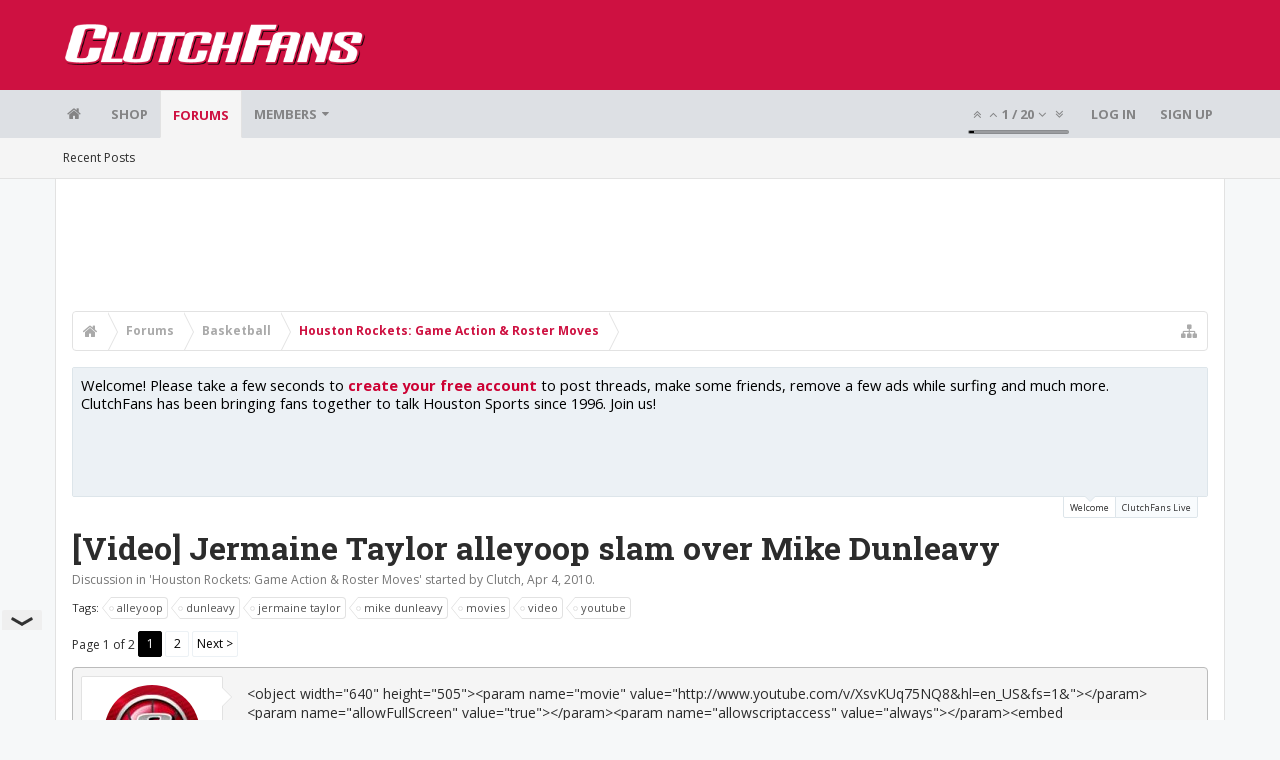

--- FILE ---
content_type: text/html; charset=UTF-8
request_url: https://bbs.clutchfans.net/threads/video-jermaine-taylor-alleyoop-slam-over-mike-dunleavy.184750/
body_size: 21465
content:
<!DOCTYPE html>









	









	




	




	





	




	
		
	
	
	
		
	


<html id="XenForo" lang="en-US" dir="LTR" class="Public NoJs uix_javascriptNeedsInit LoggedOut NoSidebar  Responsive pageIsLtr   hasTabLinks  not_hasSearch   is-sidebarOpen hasRightSidebar is-setWidth navStyle_0 pageStyle_1 hasFlexbox" xmlns:fb="http://www.facebook.com/2008/fbml">
<head>


	<meta charset="utf-8" />
	<meta http-equiv="X-UA-Compatible" content="IE=Edge,chrome=1" />
	
		<meta name="viewport" content="width=device-width, initial-scale=1" />
	
	
		<base href="https://bbs.clutchfans.net/" />
		<script>
			var _b = document.getElementsByTagName('base')[0], _bH = "https://bbs.clutchfans.net/";
			if (_b && _b.href != _bH) _b.href = _bH;
		</script>
	

	<title>[Video] Jermaine Taylor alleyoop slam over Mike Dunleavy | ClutchFans</title>

	<noscript><style>.JsOnly, .jsOnly { display: none !important; }</style></noscript>
	<link rel="stylesheet" href="css.php?css=xenforo,form,public&amp;style=4&amp;dir=LTR&amp;d=1762276119" />

	<link rel="stylesheet" href="css.php?css=bb_code,likes_summary,login_bar,message,message_user_info,moderator_bar,notices,panel_scroller,share_page,thread_view,uix_extendedFooter&amp;style=4&amp;dir=LTR&amp;d=1762276119" />


	<link rel="stylesheet" href="css.php?css=uix,uix_style&amp;style=4&amp;dir=LTR&amp;d=1762276119" />

	<style>
	/*** UIX -- PER USER STYLES ***/

	

	


	

</style>

	<link rel="stylesheet" href="css.php?css=EXTRA&amp;style=4&amp;dir=LTR&amp;d=1762276119" />

	

	<style>
/* Node Styling */

</style>

	

	

	<script>

	(function(i,s,o,g,r,a,m){i['GoogleAnalyticsObject']=r;i[r]=i[r]||function(){
	(i[r].q=i[r].q||[]).push(arguments)},i[r].l=1*new Date();a=s.createElement(o),
	m=s.getElementsByTagName(o)[0];a.async=1;a.src=g;m.parentNode.insertBefore(a,m)
	})(window,document,'script','//www.google-analytics.com/analytics.js','ga');
	
	ga('create', 'UA-260180-2', 'auto');
	ga('send', 'pageview');

</script>

<!-- Google tag (gtag.js) -->
<script async src="https://www.googletagmanager.com/gtag/js?id=G-FQ0YZ50VY9"></script>
<script>
  window.dataLayer = window.dataLayer || [];
  function gtag(){dataLayer.push(arguments);}
  gtag('js', new Date());

  gtag('config', 'G-FQ0YZ50VY9');
</script>
	
	












<link href="styles/uix/uix/css/font-awesome.min.css" rel="stylesheet">
<link href='//fonts.googleapis.com/css?family=Open+Sans:400,700|Roboto+Slab:300,400,700' rel='stylesheet' type='text/css'>


<script src="js/jquery/jquery-1.11.0.min.js"></script>



<script src="js/xenforo/xenforo.js?_v=e780186e"></script>




<!--[if lt IE 9]>
	
		 
        	<script src="//cdnjs.cloudflare.com/ajax/libs/html5shiv/3.7.2/html5shiv.min.js"></script>
	        
	        <script src="//cdnjs.cloudflare.com/ajax/libs/respond.js/1.4.2/respond.js"></script>
	        
	        <script src="//cdnjs.cloudflare.com/ajax/libs/selectivizr/1.0.2/selectivizr-min.js"></script>
	

<![endif]-->



<script>
	uix = {
		elm: {},
		fn:{},
		init: function(){
			if (uix.betaMode) {
				console.group('uix.%cinit()', 'color:#3498DB');
			}
			for(var x=0;x<uix.events.init.length;x++){
				uix.events.init[x]()
		  	}
		  	console.groupEnd('uix.%cinit()','color:#3498DB')
		},
	  	events: {init:[]},
	  	on: function(event, fn){
	  		if(event=='init'){
	  			uix.events.init.push(fn)
	  		}
	  	},

		betaMode				: parseInt('0'),
		jsPathUsed				: 'uix_style',
		jsGlobal				: parseInt('0'),


	  	version					: '1.5.9.1',
	  	jsHeadVersion				: '1.5.9.1',
	  	addonVersion				: '1001272',
	  	jsCacheBust				: '1',
	  	contentTemplate				: 'thread_view',

		javascriptInitHide			: parseInt('1'),
		globalPadding 				: parseInt('16px'),
		sidebarWidth				: parseInt('300px'),
		mainContainerMargin  	        	: '316px',
		maxResponsiveWideWidth   		: parseInt('850px'),
		maxResponsiveMediumWidth 		: parseInt('610px'),
		maxResponsiveNarrowWidth 		: parseInt('480px'),
		sidebarMaxResponsiveWidth		: parseInt('850px'),
		
			responsiveMessageBreakpoint		: parseInt('610px'),
		
		sidebarMaxResponsiveWidthStr		: '850px',

		
			offCanvasRightTriggerWidth	: parseInt('850px'),
		

		
			offCanvasLeftTriggerWidth	: parseInt('850px'),
		

		
			
				offCanvasNavTriggerWidth	: parseInt('850px'),
			
		
		
			
				offCanvasVisitorTriggerWidth	: parseInt('850px'),
			
		

		offcanvasTriggerAnimationDuration	: parseInt('300ms'),




		dropdownMenuAnimationSpeed		: parseInt('0ms'),
		inlineAlertBalloons			: (parseInt('1') && !parseInt('1')) || parseInt('1'),

		jumpToFixedDelayHide			: parseInt('1'),

		stickyNavigationMinWidth 		: parseInt('0'),
		stickyNavigationMinHeight		: parseInt('600'),
		stickyNavigationMaxWidth 		: parseInt('0'),
		stickyNavigationMaxHeight		: parseInt('0'),
		stickyNavigationPortraitMinWidth 	: parseInt('320'),
		stickyNavigationPortraitMinHeight	: parseInt('500'),
		stickyNavigationPortraitMaxWidth 	: parseInt('0'),
		stickyNavigationPortraitMaxHeight	: parseInt('0'),
		stickySidebar 				: 1,
		
			sidebarInnerFloat		: "right",
		
		RTL					: 0,
		stickyItems 				: {},
		stickyGlobalMinimumPosition		: parseInt('200px'),
		stickyGlobalScrollUp			: parseInt('0'),
		stickyDisableIOSThirdParty		: parseInt('1'),
		preventAlwaysSticky			: parseInt('0'),

		searchMinimalSize			: parseInt('610px'),

		searchPosition				: parseInt('1'),

		nodeStyle				: parseInt('0'),
		pageStyle				: parseInt('1'),

		enableBorderCheck			: parseInt('1'),
		enableULManager				: parseInt('1'),

		threadSlidingAvatar			: parseInt('0'),
		threadSlidingExtra			: parseInt('0'),
		threadSlidingHover			: parseInt('0'),
		threadSlidingStaffShow			: parseInt('0'),
		threadSlidingGlobalEnable		: parseInt('1'),

		signatureHidingEnabled			: parseInt('0'),
		signatureHidingEnabledAddon		: parseInt('1'),
		signatureMaxHeight			: parseInt('100px'),
		signatureHoverEnabled			: parseInt('0'),

		enableStickyFooter 			: parseInt('1'),
		stickyFooterBottomOffset 		: parseInt('16px') * 2,

		
			sidebarStickyBottomOffset	: parseInt(0),
		

	  	
			offCanvasSidebar			: 1,

			
				offCanvasSidebarVisitorTabs		: 1,
			

		

		offcanvasLeftStatic			: 1 && parseInt('0') && parseInt('1'),
		offcanvasRightStatic			: 0 && parseInt('0') && parseInt('1'),
		offcanvasLeftStaticBreakpoint		: parseInt('1300px'),
		offcanvasRightStaticBreakpoint		: parseInt('1300px'),

		reinsertWelcomeBlock			: parseInt('0'),

		sidebarCookieExpire			: '',
		canCollapseSidebar			: '',

		cookiePrefix				: 'xf_',
		sidebarLocation 			: parseInt('0'),

		collapsibleSidebar			: parseInt('1'),
		collapsedNodesDefault			: '',
		nodeGridCollapseEnabled			: parseInt('0'),			
		widthToggleUpper			: '100%',
		widthToggleLower			: '1170px',
		
			toggleWidthEnabled		: parseInt('0'),
		
		toggleWidthBreakpoint			: parseInt('1202'),
		collapsibleNodes			: parseInt('1'),
		collapsibleSticky			: parseInt('1'),
		ajaxWidthToggleLink			: 'uix/toggle-width',
		ajaxStickyThreadToggleLink		: 'uix/toggle-sticky-threads',
		ajaxStickyThreadExpandLink		: 'uix/expand-sticky-threads',
		ajaxStickyThreadCollapseLink		: 'uix/collapse-sticky-threads',
		ajaxSidebarToggleLink			: 'uix/toggle-sidebar',

		stickySidebarDelayInit			: parseInt('1'),
		stickySidebarLegacy			: parseInt('0'),
		stickySidebarDisableIOS			: parseInt('1'),

		user					: {
								'themeName'		: 'ClutchFans Original',
								'-themeParents'		: '4,2,0',
								'-themeModified'	: '1762276119',
								'-themeSelectable'	: '1',
								languageName		: 'English (US)',
								stickyEnableUserbar	: (parseInt('') == parseInt('')) ? parseInt('') : true,
								stickyEnableNav		: (parseInt('') == parseInt('')) ? parseInt('') : true,
								stickyEnableSidebar	: (parseInt('') == parseInt('')) ? parseInt('') : true,
								widthToggleState	: (parseInt('0') == parseInt('0')) ? parseInt('0') : parseInt('0'),
								stickyThreadsState	: (parseInt('') == parseInt('')) ? (parseInt('') > 0) : 0,
								
									sidebarState	: 0,
								
								
									collapseUserInfo : 1,
								
								
									signatureHiding : 1,
								
								isAdmin			: parseInt('0"')
							}
	};

	if(uix.stickyNavigationMaxWidth == 0){uix.stickyNavigationMaxWidth = 999999}
	if(uix.stickyNavigationMaxHeight == 0){uix.stickyNavigationMaxHeight = 999999}
	if(uix.stickyNavigationPortraitMaxWidth == 0){uix.stickyNavigationPortraitMaxWidth = 999999}
	if(uix.stickyNavigationPortraitMaxHeight == 0){uix.stickyNavigationPortraitMaxHeight = 999999}

	
		uix.stickyItems['#navigation'] = {normalHeight:parseInt('48'), stickyHeight:parseInt('48')}

		var subElement = null;
		
			//if tablinks are visible
			uix.stickyItems['#navigation'].options = {subElement: '#navigation .tabLinks', subNormalHeight: parseInt('41'), subStickyHeight: parseInt('40'), subStickyHide: 1 == 1 , scrollSticky: uix.stickyGlobalScrollUp }
		

	

	
	$(document).ready(function() {
		if ( $('#userBar').length ) {
			uix.stickyItems['#userBar']= {normalHeight:parseInt('40'), stickyHeight:parseInt('40')}

			uix.stickyItems['#userBar'].options = {scrollSticky: uix.stickyGlobalScrollUp }
		}
	});
	

	$(document).ready(function(){

	//put jquery code here


});

	uix.debug = function() {
		result = "\n\n############============   Begin Copying Here   ============############\n\n";
		result += "Error: the functions file was not found.";
		result += "\n\n############============   End Copying Here   ============############\n\n";

		uix.fixJsVisibility();

		console.log(result);
	}

</script>

<script src="js/audentio/uix_style/functions.min.js?_v=e780186e_1.5.9.1_1"></script>

<script>
	uix.adminJsError = function(errMsg) {
		console.error(errMsg);

		
	}

	uix.fixJsVisibility = function() {
		var userBar = $('.hasJs #userBar');
		var nodeList = $('.hasJs #forums, .hasJs .category_view .nodeList, .hasJs .watch_forums .nodeList');
		var panels = $('.js-uix_panels')
		if (userBar.length) userBar.css('display', 'block');
		if (nodeList.length) nodeList.css('visibility', 'visible');
		if (panels.length) $('.js-uix_panels').removeClass('needsInit');
		$('html').removeClass('uix_javascriptNeedsInit');
	}

	uix.catchJsError = function(err) {
		console.log("\n\n############============   Begin Copying Here   ============############\n\n")
		var errMsg = "Uh Oh!  It looks like there's an error in your page's javascript.  There will likely be significant issues with the use of the forum until this is corrected.  If you are unable to resolve this and believe it is due to a bug in your Audentio Design theme, contact Audentio support and include a copy of the text between the designated areas from your javascript console.  This is the error: \n\n" + err ;
		uix.fixJsVisibility();
		uix.adminJsError(errMsg);
		console.log("\n\n");
		console.log(err);
		console.log("\n\n");
		try {
			uix.debug(true);
		} catch (err) {
			console.log("Unable to include uix.debug();");
		}

		console.log("\n\n############============   End Copying Here   ============############\n\n");
	}

	$(document).ready(function(){
		if (typeof(audentio) === 'undefined' || typeof(uix.jsVersion) === 'undefined') {
			var errMsg = 'Uh Oh!  It looks like the javascript for your theme was not found in /js/audentio/uix_style/.\n\n';
			if (uix.jsGlobal) {
				errMsg += 'Your forum is set to use the same javascript directory for all your themes.  Consider disabling this or modifying the directory.  Options are located under Options > [UI.X] General.\n\n'
			} else {
				errMsg += 'Your theme has set the location of its javascript directory.  You may need to modify the javascript directory location style property located under [UI.X] Global Settings > Javascript Path.\n\n'
			}
			errMsg += 'If your files are in the directory specified, ensure that your file permissions allow them to be read.  There will likely be significant issues with the use of the forum until this is corrected.  If you are unable to resolve this, contact Audentio support.  This error has also been logged to the javascript console.';

			uix.fixJsVisibility();

			uix.adminJsError(errMsg);
		} else if (uix.jsHeadVersion.split('_')[0] != uix.jsVersion.split('_')[0]) {
			var errMsg = 'Uh Oh! It looks like the version of your javascript functions file does not match the version of your page_container_js_head template.  \n\nYour javascript functions file is version "' + uix.jsVersion + '". \nYour page_container_js_head is version "' + uix.jsHeadVersion + '".  \n\nIf your functions file version number is higher, ensure that you have merged all templates (especially page_container_js_head).  If your page_container_js_head version number is higher, ensure that you have correctly uploaded the latest version of the javascript functions file and that you have cleared anything that could cache an old version of the javascript (CDN / Cloudflare / etc.). \n\nThis issue could cause parts of your forum to not display or function correctly.  If this does not resolve the issue contact Audentio support.  This error has also been logged to the javascript console.';
			
			uix.fixJsVisibility();
			
			uix.adminJsError(errMsg);
		}
	});
</script>

<script>
	try {
		uix.dateHelper.phrase = {
			now: 'now',
			second: 's',
			minute: 'm',
			hour: 'h',
			day: 'd',
			week: 'w',
			year: 'y',
			century: 'c',
			ago: '{time} ago',
			future: 'in {time}'
		}


		uix.sticky.stickyMinDist = parseInt('50');

		$(document).ready(function(){
			try {
				
				
					audentio.pagination.enabled = true;
					
						audentio.grid.parentEle = 'navigation';
					
					audentio.pagination.outOfPhrase = '<span id="audentio_postPaginationCurrent" class="uix_postPagination_x"></span> / <span id="audentio_postPaginationTotal" class="uix_postPagination_y"></span>';
					audentio.pagination.enterIndexPhrase = 'Enter Index';
					audentio.pagination.offset = parseInt('0px');
				

				uix.initFunc();
			} catch (err) {
				uix.catchJsError(err);
			}
		});
	} catch (err) {
		uix.catchJsError(err);
	}
</script>



	
	<link rel="apple-touch-icon" href="https://bbs.clutchfans.net/styles/uix/xenforo/logo.og.png" />
	<link rel="alternate" type="application/rss+xml" title="RSS feed for ClutchFans" href="forums/-/index.rss" />
	
	<link rel="next" href="threads/video-jermaine-taylor-alleyoop-slam-over-mike-dunleavy.184750/page-2" />
	<link rel="canonical" href="https://bbs.clutchfans.net/threads/video-jermaine-taylor-alleyoop-slam-over-mike-dunleavy.184750/" />
	<meta name="description" content="&lt;object width=&quot;640&quot; height=&quot;505&quot;&gt;&lt;param name=&quot;movie&quot; value=&quot;http://www.youtube.com/v/XsvKUq75NQ8&amp;hl=en_US&amp;fs=1&amp;&quot;&gt;&lt;/param&gt;&lt;param name=&quot;allowFullScreen&quot;..." />	<meta property="og:site_name" content="ClutchFans" />
	<meta property="og:image" content="https://bbs.clutchfans.net/data/avatars/m/0/1.jpg?1641348185" />
	<meta property="og:image" content="https://bbs.clutchfans.net/styles/uix/xenforo/logo.og.png" />
	<meta property="og:type" content="article" />
	<meta property="og:url" content="https://bbs.clutchfans.net/threads/video-jermaine-taylor-alleyoop-slam-over-mike-dunleavy.184750/" />
	<meta property="og:title" content="[Video] Jermaine Taylor alleyoop slam over Mike Dunleavy" />
	<meta property="og:description" content="&lt;object width=&quot;640&quot; height=&quot;505&quot;&gt;&lt;param name=&quot;movie&quot; value=&quot;http://www.youtube.com/v/XsvKUq75NQ8&amp;hl=en_US&amp;fs=1&amp;&quot;&gt;&lt;/param&gt;&lt;param name=&quot;allowFullScreen&quot;..." />
	
	
	




	
		<meta name="theme-color" content="rgb(206, 17, 65)">
		<meta name="msapplication-TileColor" content="rgb(206, 17, 65)">
	

			
		
		<!-- HEAD -->
		<script async src="https://cdn.fuseplatform.net/publift/tags/2/3911/fuse.js"></script>

	

</head>

<body class="node9 node3 SelectQuotable">


	

	
		

<div id="loginBar">
	<div class="pageContent">
		<span class="helper"></span>
	</div>
	<div class="pageWidth">

		

	</div>
</div>
	

	
		
		<div class="js-uix_panels uix_panels ">
			
				

<aside class="js-sidePanelWrapper sidePanelWrapper  sidePanelWrapper--left">
	<a href="#" class="js-panelMask uix_panelMask"></a>
	
		<div class="sidePanel sidePanel--nav">
			<nav>
<ul class="sidePanel__navTabs">
	
							<!-- home -->
							
								
								<li class="navTab home"><a href="https://bbs.clutchfans.net" class="navLink">Home</a></li>
								
							


								<!-- extra tabs: home -->
								



							<li class="navTab"><a href="https://shop.clutchfans.net" class="navLink">SHOP</a></li>
							

								<!-- forums -->
								
									
										<li class="navTab forums selected">

											<a href="https://bbs.clutchfans.net/" class="navLink">Forums</a>
											<a href="https://bbs.clutchfans.net/" class="SplitCtrl"><i class="uix_icon js-offcanvasIcon uix_icon-expandDropdown"></i></a>
								
											<div class="tabLinks">
									
													<ul class="secondaryContent blockLinksList">
													
														
														
														<li><a href="find-new/posts" rel="nofollow">Recent Posts</a></li>
														
													
													</ul>
									
											</div>
										</li>
								
								

								<!-- extra tabs: middle -->
								


								<!-- members -->
								
									
											<li class="navTab members ">

												<a href="https://bbs.clutchfans.net/members/" class="navLink">Members</a>
												<a href="https://bbs.clutchfans.net/members/" class="SplitCtrl"><i class="uix_icon js-offcanvasIcon uix_icon-expandDropdown"></i></a>
									
												<div class="tabLinks">
									
													<ul class="secondaryContent blockLinksList">
													
														<li><a href="members/">Notable Members</a></li>
														
														<li><a href="online/">Current Visitors</a></li>
														<li><a href="recent-activity/">Recent Activity</a></li>
														<li><a href="find-new/profile-posts">New Profile Posts</a></li>
													
													</ul>
									
											</div>
										</li>
								

								<!-- extra tabs: end -->
								

	

</ul>
</nav>
		</div>
	
</aside>
			
			
				

<aside class="js-sidePanelWrapper sidePanelWrapper  sidePanelWrapper--right">
	<a href="#" class="js-panelMask uix_panelMask"></a>
	
		
			<div class="sidePanel sidePanel--login">
				<form action="login/login" method="post" class="xenForm--uixLoginForm xenForm">

	<dl class="ctrlUnit fullWidth">
		<dt><label for="ctrl_pageLogin_login">Your name or email address:</label></dt>
		<dd><input type="text" name="login" value="" id="ctrl_pageLogin_login" class="textCtrl uix_fixIOSClickInput" tabindex="21" /></dd>
	</dl>

	<dl class="ctrlUnit fullWidth">
		<dt><label for="ctrl_pageLogin_password">Password:</label></dt>
		<dd>
			<input type="password" name="password" class="textCtrl uix_fixIOSClickInput" id="ctrl_pageLogin_password" tabindex="22" />
			<div><a href="lost-password/" class="OverlayTrigger OverlayCloser" tabindex="26">Forgot your password?</a></div>
		</dd>
	</dl>

	

	<dl class="ctrlUnit submitUnit">
		<dd>
			<input type="submit" class="button primary" value="Log in" data-loginPhrase="Log in" data-signupPhrase="Sign up" tabindex="24" />
			<label class="rememberPassword"><input type="checkbox" name="remember" value="1" id="ctrl_pageLogin_remember" tabindex="23" /> Stay logged in</label>
		</dd>
	</dl>

	

	<input type="hidden" name="cookie_check" value="1" />
	<input type="hidden" name="_xfToken" value="" />
	<input type="hidden" name="redirect" value="/threads/video-jermaine-taylor-alleyoop-slam-over-mike-dunleavy.184750/" />
	

</form>
			</div>
		
	
</aside>
			

			<div class="mainPanelWrapper">
				<a href="#" class="js-panelMask uix_panelMask"></a>

	

	

<div class="uix_wrapperFix" style="height: 1px; margin-bottom: -1px;"></div>

<div id="uix_wrapper">
<div class="uix_wrapperFix" style="height: 1px; margin-bottom: -1px;"></div>

<div id="headerMover">
	<div id="headerProxy"></div>
<header>
	


<div id="header">
	



	

	
		<div id="logoBlock" class="header__blockItem ">

	

		<div class="pageContent">

		
		<div class="pageWidth">
		

		
		<div id="logo"><a href="https://bbs.clutchfans.net">
			<span></span>
			<img src="styles/uix/uix/logo.png" alt="ClutchFans" />
			
		</a></div>
		

		
			
		

		<span class="helper"></span>
		</div>
	</div>
</div>
	

	



<div id="navigation" class="header__blockItem  stickyTop">
	<div class="sticky_wrapper">
		<div class="uix_navigationWrapper">
		
			<div class="pageContent">
				<nav>
					<div class="navTabs">
						
						<div class="pageWidth">
						

							<ul class="publicTabs navLeft">

							
							<li id="logo_small">
								<a href="https://bbs.clutchfans.net">
								
									<img src="styles/uix/uix/logo_small.png">
								
								</a>
							</li>
							

							





	

	
		
	


	

	
		
	













	<li class="navTab  navTab--panelTrigger navTab--navPanelTrigger PopupClosed">
		<a class="navLink js-leftPanelTrigger" href="#">
			<i class="uix_icon uix_icon-menu"></i><span class="trigger__phrase">Menu</span>
		</a>
	</li>



							<!-- home -->
							
								
								<li class="navTab home PopupClosed"><a href="https://bbs.clutchfans.net" class="navLink"><i class="uix_icon uix_icon-home" title="Home"></i></a></li>
								
							


								<!-- extra tabs: home -->
								



							<li class="navTab"><a href="https://shop.clutchfans.net" class="navLink">SHOP</a></li>
							

								<!-- forums -->
								
									
										<li class="navTab forums selected">
	
											<a href="https://bbs.clutchfans.net/" class="navLink">Forums</a>
											<a href="https://bbs.clutchfans.net/" class="SplitCtrl" rel="Menu"></a>
	
											<div class="tabLinks forumsTabLinks">
												<div class="pageWidth">
													<div class="primaryContent menuHeader">
														<h3>Forums</h3>
														<div class="muted">Quick Links</div>
													</div>
									
													<ul class="secondaryContent blockLinksList">
													
														
														
														<li><a href="find-new/posts" rel="nofollow">Recent Posts</a></li>
														
													
													</ul>
									
													
												</div>
									
											</div>
										</li>
								
								

								<!-- extra tabs: middle -->
								


								<!-- members -->
								
									
										<li class="navTab members Popup PopupControl PopupClosed">
	
											<a href="https://bbs.clutchfans.net/members/" class="navLink">Members</a>
											<a href="https://bbs.clutchfans.net/members/" class="SplitCtrl" rel="Menu"></a>
	
											<div class="Menu JsOnly tabMenu membersTabLinks">
												
													<div class="primaryContent menuHeader">
														<h3>Members</h3>
														<div class="muted">Quick Links</div>
													</div>
									
													<ul class="secondaryContent blockLinksList">
													
														<li><a href="members/">Notable Members</a></li>
														
														<li><a href="online/">Current Visitors</a></li>
														<li><a href="recent-activity/">Recent Activity</a></li>
														<li><a href="find-new/profile-posts">New Profile Posts</a></li>
													
													</ul>
									
													
												
									
											</div>
										</li>
								

								<!-- extra tabs: end -->
								

								<!-- responsive popup -->
								<li class="navTab navigationHiddenTabs navTab--justIcon Popup PopupControl PopupClosed" style="display:none">

									<a rel="Menu" class="navLink NoPopupGadget uix_dropdownDesktopMenu"><i class="uix_icon uix_icon-navOverflow"></i><span class="uix_hide menuIcon">Menu</span></a>

									<div class="Menu JsOnly blockLinksList primaryContent" id="NavigationHiddenMenu"></div>
								</li>

								
								<!-- no selection -->
								
								

								
									
									
								

							</ul>


							


								<ul class="navRight visitorTabs">

								

									
										<li class="navTab audentio_postPagination" id="audentio_postPagination"></li>
									

									

									

									
										

	<li class="navTab login PopupClosed">
		
			<a href="login/" class="navLink uix_dropdownDesktopMenu OverlayTrigger" data-cacheOverlay="false">
				
				<strong class="loginText">Log in</strong>
			</a>
		

		

	</li>

	
	<li class="navTab register PopupClosed">
		<a href="register/" class="navLink">
			
			<strong>Sign up</strong>
		</a>
	</li>
	


									

									

									





	

	
		
	


	

	
		
	











									

								

								</ul>

							

							


						</div>
					</div>

				<span class="helper"></span>

				</nav>
			</div>
		
		</div>
	</div>
</div>



	
</div>

	
	
</header>

<div id="content" class="thread_view">
	
	<div class="pageWidth">
		<div class="pageContent">
	
			<!-- main content area -->

			

			

	<div class="section funbox">
	<div class="funboxWrapper">
	

		
			
				

					
		
					
						

						<!-- <div align=center> -->
						<div align=center style="min-height: 90px;">

							
							<!-- GAM 71161633/CLUTCHFNS_clutchfans/header -->
							<div data-fuse="header" style="min-height:100px;"></div>
							
				
							<script type='text/javascript'>
								// alert(window.innerWidth);
								if (window.innerWidth >= 1500) {
									document.write('<div style="float:left;position:absolute;z-index:100;left:1%;"><!-- GAM 71161633/CLUTCHFNS_clutchfans/vrec_lhs --><div data-fuse="vrec_lhs"></div></div>');
									document.write('<div style="float:right;position:absolute;z-index:100;right:1%;"><!-- GAM 71161633/CLUTCHFNS_clutchfans/vrec_rhs --><div data-fuse="vrec_rhs"></div></div>');
								}
							</script>
	
						</div>
						

						
					
					
			
		

	
	</div>
	</div>


			
			
			<div class="breadBoxTop  ">
				
				

<nav>

	

	
		
			
				
			
		
			
				
			
		
	

	<fieldset class="breadcrumb">
		<a href="misc/quick-navigation-menu?selected=node-9" class="OverlayTrigger jumpMenuTrigger" data-cacheOverlay="true" title="Open quick navigation"><i class="uix_icon uix_icon-sitemap"></i><!--Jump to...--></a>

		<div class="boardTitle"><strong>ClutchFans</strong></div>

		<span class="crumbs">
			
				<span class="crust homeCrumb" itemscope="itemscope" itemtype="http://data-vocabulary.org/Breadcrumb">
					<a href="https://bbs.clutchfans.net" class="crumb" rel="up" itemprop="url"><span itemprop="title"><i class="uix_icon uix_icon-home" title="Home"></i></span></a>
					<span class="arrow"><span></span></span>
				</span>
			

			
				<span class="crust selectedTabCrumb" itemscope="itemscope" itemtype="http://data-vocabulary.org/Breadcrumb">
					<a href="https://bbs.clutchfans.net/" class="crumb" rel="up" itemprop="url"><span itemprop="title">Forums</span></a>
					<span class="arrow"><span>&gt;</span></span>
				</span>
			

			
				
					<span class="crust" itemscope="itemscope" itemtype="http://data-vocabulary.org/Breadcrumb">
						<a href="https://bbs.clutchfans.net/#basketball.3" class="crumb" rel="up" itemprop="url"><span itemprop="title">Basketball</span></a>
						<span class="arrow"><span>&gt;</span></span>
					</span>
				
					<span class="crust" itemscope="itemscope" itemtype="http://data-vocabulary.org/Breadcrumb">
						<a href="https://bbs.clutchfans.net/forums/houston-rockets-game-action-roster-moves.9/" class="crumb" rel="up" itemprop="url"><span itemprop="title">Houston Rockets: Game Action &amp; Roster Moves</span></a>
						<span class="arrow"><span>&gt;</span></span>
					</span>
				
			
		</span>
	</fieldset>
</nav>
				
			</div>
			
			

			

			

			

			


	
	
	
	
	

	


	

			
				<div class="mainContainer_noSidebar">
			
					<div class="mainContent">
						<!--[if lt IE 8]>
							<p class="importantMessage">You are using an out of date browser. It  may not display this or other websites correctly.<br />You should upgrade or use an <a href="https://www.google.com/chrome/browser/" target="_blank">alternative browser</a>.</p>
						<![endif]-->

						
						
						





<div class="PanelScroller Notices" data-vertical="0" data-speed="400" data-interval="4000">
	<div class="scrollContainer">
		<div class="PanelContainer">
			<ol class="Panels">
				
					<li class="panel Notice DismissParent notice_4 " data-notice="4">
	
	<div class="baseHtml noticeContent"><P>Welcome! Please take a few seconds to <a href="index.php?login/">create your free account</a> to post threads, make some friends, remove a few ads while surfing and much more. ClutchFans has been bringing fans together to talk Houston Sports since 1996.  Join us!</P></div>
	
	
</li>
				
					<li class="panel Notice DismissParent notice_9 " data-notice="9">
	
	<div class="baseHtml noticeContent"><a href="https://youtube.com/live/G3iXsYBEj0k"><img src="https://www.clutchfans.net/wp-content/uploads/2022/10/logo-clutchfans-watch.png" height=115 border=0 align=left style="padding:0px 15px 5px 0px;"></a><B>ROCKETS GAMEDAY</B><BR>
Adam Clanton joins Dave & Ben Tuesday night after the game as they discuss the Rockets big home matchup against Victor Wembanyama and the San Antonio Spurs.
<BR><BR>
<font size=4><a href="https://youtube.com/live/G3iXsYBEj0k"><B>LIVE! ClutchFans on YouTube</B></a></font></div>
	
	
</li>
				
			</ol>
		</div>
	</div>
	
	<div class="navContainer">
		<span class="navControls Nav JsOnly">
			
				<a id="n4" href="/threads/video-jermaine-taylor-alleyoop-slam-over-mike-dunleavy.184750/#n4" class="current">
					<span class="arrow"><span></span></span>
					<!--1 -->Welcome</a>
			
				<a id="n9" href="/threads/video-jermaine-taylor-alleyoop-slam-over-mike-dunleavy.184750/#n9">
					<span class="arrow"><span></span></span>
					<!--2 -->ClutchFans Live</a>
			
		</span>
	</div>
</div>





						
						

						

						
						
							
								<!-- h1 title, description -->
								<div class="titleBar">
									
									<h1>[Video] Jermaine Taylor alleyoop slam over Mike Dunleavy</h1>

									<p id="pageDescription" class="muted ">
	Discussion in '<a href="forums/houston-rockets-game-action-roster-moves.9/">Houston Rockets: Game Action &amp; Roster Moves</a>' started by <a href="members/clutch.1/" class="username" dir="auto">Clutch</a>, <a href="threads/video-jermaine-taylor-alleyoop-slam-over-mike-dunleavy.184750/"><span class="DateTime" title="Apr 4, 2010 at 7:53 PM">Apr 4, 2010</span></a>.
</p>
								</div>
							
						
						

						

						<!-- main template -->
						


















	<div class="tagBlock TagContainer">
	Tags:
	
		<ul class="tagList">
		
			<li><a href="tags/alleyoop/" class="tag"><span class="arrow"></span>alleyoop</a></li>
		
			<li><a href="tags/dunleavy/" class="tag"><span class="arrow"></span>dunleavy</a></li>
		
			<li><a href="tags/jermaine-taylor/" class="tag"><span class="arrow"></span>jermaine taylor</a></li>
		
			<li><a href="tags/mike-dunleavy/" class="tag"><span class="arrow"></span>mike dunleavy</a></li>
		
			<li><a href="tags/movies/" class="tag"><span class="arrow"></span>movies</a></li>
		
			<li><a href="tags/video/" class="tag"><span class="arrow"></span>video</a></li>
		
			<li><a href="tags/youtube/" class="tag"><span class="arrow"></span>youtube</a></li>
		
		</ul>
	
	
</div>










	




<div class="pageNavLinkGroup">
	<div class="linkGroup SelectionCountContainer">
		
		
	</div>

	


<div class="PageNav"
	data-page="1"
	data-range="2"
	data-start="2"
	data-end="2"
	data-last="2"
	data-sentinel="{{sentinel}}"
	data-baseurl="threads/video-jermaine-taylor-alleyoop-slam-over-mike-dunleavy.184750/page-{{sentinel}}">
	
	<span class="pageNavHeader">Page 1 of 2</span>
	
	<nav>
		
		
		<a href="threads/video-jermaine-taylor-alleyoop-slam-over-mike-dunleavy.184750/" class="currentPage " rel="start">1</a>
		
		
		
		
		
		
		
		<a href="threads/video-jermaine-taylor-alleyoop-slam-over-mike-dunleavy.184750/page-2" class="">2</a>
		
		
			<a href="threads/video-jermaine-taylor-alleyoop-slam-over-mike-dunleavy.184750/page-2" class="text">Next &gt;</a>
			
		
	</nav>	
	
	
</div>

</div>





<form action="inline-mod/post/switch" method="post"
	class="InlineModForm section"
	data-cookieName="posts"
	data-controls="#InlineModControls"
	data-imodOptions="#ModerationSelect option">

	<ol class="messageList" id="messageList">
		
			
				


<li id="post-5225839" class="sectionMain message  staff   uix_threadAuthor uix_discussionAuthor" data-author="Clutch">

	<div class="uix_message ">

		

	

	














<div class="messageUserInfo" itemscope="itemscope" itemtype="http://data-vocabulary.org/Person">

<div class="messageUserBlock  is-expanded ">

	
		<div class="avatarHolder is-expanded">
			<div class="uix_avatarHolderInner">
			<span class="helper"></span>
			<a href="members/clutch.1/" class="avatar Av1m" data-avatarhtml="true"><img src="data/avatars/m/0/1.jpg?1641348185" width="96" height="96" alt="Clutch" /></a>

			
			<!-- slot: message_user_info_avatar -->
			</div>
		</div>
	

	
		<h3 class="userText">
			<div class="uix_userTextInner">

				

				<a href="members/clutch.1/" class="username" dir="auto" itemprop="name">Clutch</a>
				<em class="userTitle" itemprop="title">Administrator</em>
			</div>
			<em class="userBanner bannerStaff wrapped" itemprop="title"><span class="before"></span><strong>Staff Member</strong><span class="after"></span></em>

			<!-- slot: message_user_info_text -->
		</h3>
	
	
		<div class="extraUserInfo is-expanded">
			
			
				
					<dl class="pairsJustified">
						<dt>Joined:</dt>
						<dd>Feb 13, 1999</dd>
					</dl>
				

				
					<dl class="pairsJustified">
						<dt>Messages:</dt>
						<dd><a href="search/member?user_id=1" class="concealed" rel="nofollow">22,997</a></dd>
					</dl>
				

				
					<dl class="pairsJustified">
						<dt>Likes Received:</dt>
						<dd>33,989</dd>
					</dl>
				

				

				

				

				

				

			
			
			
		</div>
	



	<span class="arrow"><span></span></span>
</div>
</div>

		<div class="messageInfo primaryContent">
			

			
			<div class="messageContent">
				<article>
					<blockquote class="messageText SelectQuoteContainer ugc baseHtml">
						
						
						&lt;object width=&quot;640&quot; height=&quot;505&quot;&gt;&lt;param name=&quot;movie&quot; value=&quot;http://www.youtube.com/v/XsvKUq75NQ8&amp;hl=en_US&amp;fs=1&amp;&quot;&gt;&lt;/param&gt;&lt;param name=&quot;allowFullScreen&quot; value=&quot;true&quot;&gt;&lt;/param&gt;&lt;param name=&quot;allowscriptaccess&quot; value=&quot;always&quot;&gt;&lt;/param&gt;&lt;embed src=&quot;http://www.youtube.com/v/XsvKUq75NQ8&amp;hl=en_US&amp;fs=1&amp;&quot; type=&quot;application/x-shockwave-flash&quot; allowscriptaccess=&quot;always&quot; allowfullscreen=&quot;true&quot; width=&quot;640&quot; height=&quot;505&quot;&gt;&lt;/embed&gt;&lt;/object&gt;
						<div class="messageTextEndMarker">&nbsp;</div>
					</blockquote>
				</article>

				
			</div>
			

			

			<div class="messageDetails">

				

		

		<a href="threads/video-jermaine-taylor-alleyoop-slam-over-mike-dunleavy.184750/" title="Permalink" class="item muted postNumber hashPermalink OverlayTrigger" data-href="posts/5225839/permalink">#1</a>

		<span class="item muted">
			<span class="authorEnd"><a href="members/clutch.1/" class="username author" dir="auto">Clutch</a>,</span>
			<a href="threads/video-jermaine-taylor-alleyoop-slam-over-mike-dunleavy.184750/" title="Permalink" class="datePermalink">
			
				<span class="DateTime" title="Apr 4, 2010 at 7:53 PM">Apr 4, 2010</span>
			
			</a>
		</span>

	

				

			</div>
			


			

		 

	

			<div id="likes-post-5225839"></div>
		</div>

	</div> 

	
	
</li>


	<div class="funbox">
	<div class="funboxWrapper">
	

		
			
				

				


	 
 		
		<!-- GAM 71161633/CLUTCHFNS_clutchfans/incontent_1 -->
		<div data-fuse="incontent_1" style="min-height:250px;"></div>

	
	
	
 	
	
 	
	
	




			
		

	
	</div>
	</div>



			
		
			
				


<li id="post-5225848" class="sectionMain message     " data-author="Someguy1229">

	<div class="uix_message ">

		

	

	














<div class="messageUserInfo" itemscope="itemscope" itemtype="http://data-vocabulary.org/Person">

<div class="messageUserBlock  is-expanded ">

	
		<div class="avatarHolder is-expanded">
			<div class="uix_avatarHolderInner">
			<span class="helper"></span>
			<a href="members/someguy1229.42682/" class="avatar Av42682m" data-avatarhtml="true"><img src="styles/uix/xenforo/avatars/avatar_m.png" width="96" height="96" alt="Someguy1229" /></a>

			
			<!-- slot: message_user_info_avatar -->
			</div>
		</div>
	

	
		<h3 class="userText">
			<div class="uix_userTextInner">

				

				<a href="members/someguy1229.42682/" class="username" dir="auto" itemprop="name">Someguy1229</a>
				<em class="userTitle" itemprop="title">Member</em>
			</div>
			

			<!-- slot: message_user_info_text -->
		</h3>
	
	
		<div class="extraUserInfo is-expanded">
			
			
				
					<dl class="pairsJustified">
						<dt>Joined:</dt>
						<dd>Jun 22, 2009</dd>
					</dl>
				

				
					<dl class="pairsJustified">
						<dt>Messages:</dt>
						<dd><a href="search/member?user_id=42682" class="concealed" rel="nofollow">2,855</a></dd>
					</dl>
				

				
					<dl class="pairsJustified">
						<dt>Likes Received:</dt>
						<dd>116</dd>
					</dl>
				

				

				

				

				

				

			
			
			
		</div>
	



	<span class="arrow"><span></span></span>
</div>
</div>

		<div class="messageInfo primaryContent">
			

			
			<div class="messageContent">
				<article>
					<blockquote class="messageText SelectQuoteContainer ugc baseHtml">
						
						
						JT is a sky walker!
						<div class="messageTextEndMarker">&nbsp;</div>
					</blockquote>
				</article>

				
			</div>
			

			

			<div class="messageDetails">

				

		

		<a href="threads/video-jermaine-taylor-alleyoop-slam-over-mike-dunleavy.184750/#post-5225848" title="Permalink" class="item muted postNumber hashPermalink OverlayTrigger" data-href="posts/5225848/permalink">#2</a>

		<span class="item muted">
			<span class="authorEnd"><a href="members/someguy1229.42682/" class="username author" dir="auto">Someguy1229</a>,</span>
			<a href="threads/video-jermaine-taylor-alleyoop-slam-over-mike-dunleavy.184750/#post-5225848" title="Permalink" class="datePermalink">
			
				<span class="DateTime" title="Apr 4, 2010 at 7:54 PM">Apr 4, 2010</span>
			
			</a>
		</span>

	

				

			</div>
			


			

		 

	

			<div id="likes-post-5225848"></div>
		</div>

	</div> 

	
	
</li>


			
		
			
				


<li id="post-5225852" class="sectionMain message     " data-author="ScolaIsBallin">

	<div class="uix_message ">

		

	

	














<div class="messageUserInfo" itemscope="itemscope" itemtype="http://data-vocabulary.org/Person">

<div class="messageUserBlock  is-expanded ">

	
		<div class="avatarHolder is-expanded">
			<div class="uix_avatarHolderInner">
			<span class="helper"></span>
			<a href="members/scolaisballin.45932/" class="avatar Av45932m" data-avatarhtml="true"><img src="styles/uix/xenforo/avatars/avatar_m.png" width="96" height="96" alt="ScolaIsBallin" /></a>

			
			<!-- slot: message_user_info_avatar -->
			</div>
		</div>
	

	
		<h3 class="userText">
			<div class="uix_userTextInner">

				

				<a href="members/scolaisballin.45932/" class="username" dir="auto" itemprop="name">ScolaIsBallin</a>
				<em class="userTitle" itemprop="title">Member</em>
			</div>
			

			<!-- slot: message_user_info_text -->
		</h3>
	
	
		<div class="extraUserInfo is-expanded">
			
			
				
					<dl class="pairsJustified">
						<dt>Joined:</dt>
						<dd>Mar 17, 2010</dd>
					</dl>
				

				
					<dl class="pairsJustified">
						<dt>Messages:</dt>
						<dd><a href="search/member?user_id=45932" class="concealed" rel="nofollow">3,158</a></dd>
					</dl>
				

				
					<dl class="pairsJustified">
						<dt>Likes Received:</dt>
						<dd>559</dd>
					</dl>
				

				

				

				

				

				

			
			
			
		</div>
	



	<span class="arrow"><span></span></span>
</div>
</div>

		<div class="messageInfo primaryContent">
			

			
			<div class="messageContent">
				<article>
					<blockquote class="messageText SelectQuoteContainer ugc baseHtml">
						
						
						Wow that was so amazing.. i thought it would be deflected
						<div class="messageTextEndMarker">&nbsp;</div>
					</blockquote>
				</article>

				
			</div>
			

			

			<div class="messageDetails">

				

		

		<a href="threads/video-jermaine-taylor-alleyoop-slam-over-mike-dunleavy.184750/#post-5225852" title="Permalink" class="item muted postNumber hashPermalink OverlayTrigger" data-href="posts/5225852/permalink">#3</a>

		<span class="item muted">
			<span class="authorEnd"><a href="members/scolaisballin.45932/" class="username author" dir="auto">ScolaIsBallin</a>,</span>
			<a href="threads/video-jermaine-taylor-alleyoop-slam-over-mike-dunleavy.184750/#post-5225852" title="Permalink" class="datePermalink">
			
				<span class="DateTime" title="Apr 4, 2010 at 7:58 PM">Apr 4, 2010</span>
			
			</a>
		</span>

	

				

			</div>
			


			

		 

	

			<div id="likes-post-5225852"></div>
		</div>

	</div> 

	
	
</li>


			
		
			
				


<li id="post-5225863" class="sectionMain message     " data-author="T-Slack">

	<div class="uix_message ">

		

	

	














<div class="messageUserInfo" itemscope="itemscope" itemtype="http://data-vocabulary.org/Person">

<div class="messageUserBlock  is-expanded ">

	
		<div class="avatarHolder is-expanded">
			<div class="uix_avatarHolderInner">
			<span class="helper"></span>
			<a href="members/t-slack.43038/" class="avatar Av43038m" data-avatarhtml="true"><img src="styles/uix/xenforo/avatars/avatar_m.png" width="96" height="96" alt="T-Slack" /></a>

			
			<!-- slot: message_user_info_avatar -->
			</div>
		</div>
	

	
		<h3 class="userText">
			<div class="uix_userTextInner">

				

				<a href="members/t-slack.43038/" class="username" dir="auto" itemprop="name">T-Slack</a>
				<em class="userTitle" itemprop="title">Member</em>
			</div>
			

			<!-- slot: message_user_info_text -->
		</h3>
	
	
		<div class="extraUserInfo is-expanded">
			
			
				
					<dl class="pairsJustified">
						<dt>Joined:</dt>
						<dd>Jul 1, 2009</dd>
					</dl>
				

				
					<dl class="pairsJustified">
						<dt>Messages:</dt>
						<dd><a href="search/member?user_id=43038" class="concealed" rel="nofollow">2,893</a></dd>
					</dl>
				

				
					<dl class="pairsJustified">
						<dt>Likes Received:</dt>
						<dd>81</dd>
					</dl>
				

				

				

				

				

				

			
			
			
		</div>
	



	<span class="arrow"><span></span></span>
</div>
</div>

		<div class="messageInfo primaryContent">
			

			
			<div class="messageContent">
				<article>
					<blockquote class="messageText SelectQuoteContainer ugc baseHtml">
						
						
						I&#039;m sorry, but the Pacers made us look like fools. They were doing some nba jam kind of stuff. The Head off the glass bounce pass to Mcroberts slam was insane!!!
						<div class="messageTextEndMarker">&nbsp;</div>
					</blockquote>
				</article>

				
			</div>
			

			

			<div class="messageDetails">

				

		

		<a href="threads/video-jermaine-taylor-alleyoop-slam-over-mike-dunleavy.184750/#post-5225863" title="Permalink" class="item muted postNumber hashPermalink OverlayTrigger" data-href="posts/5225863/permalink">#4</a>

		<span class="item muted">
			<span class="authorEnd"><a href="members/t-slack.43038/" class="username author" dir="auto">T-Slack</a>,</span>
			<a href="threads/video-jermaine-taylor-alleyoop-slam-over-mike-dunleavy.184750/#post-5225863" title="Permalink" class="datePermalink">
			
				<span class="DateTime" title="Apr 4, 2010 at 8:04 PM">Apr 4, 2010</span>
			
			</a>
		</span>

	

				

			</div>
			


			

		 

	

			<div id="likes-post-5225863"></div>
		</div>

	</div> 

	
	
</li>


			
		
			
				


<li id="post-5225872" class="sectionMain message     " data-author="windz">

	<div class="uix_message ">

		

	

	














<div class="messageUserInfo" itemscope="itemscope" itemtype="http://data-vocabulary.org/Person">

<div class="messageUserBlock  is-expanded ">

	
		<div class="avatarHolder is-expanded">
			<div class="uix_avatarHolderInner">
			<span class="helper"></span>
			<a href="members/windz.44111/" class="avatar Av44111m" data-avatarhtml="true"><img src="styles/uix/xenforo/avatars/avatar_m.png" width="96" height="96" alt="windz" /></a>

			
			<!-- slot: message_user_info_avatar -->
			</div>
		</div>
	

	
		<h3 class="userText">
			<div class="uix_userTextInner">

				

				<a href="members/windz.44111/" class="username" dir="auto" itemprop="name">windz</a>
				<em class="userTitle" itemprop="title">Member</em>
			</div>
			

			<!-- slot: message_user_info_text -->
		</h3>
	
	
		<div class="extraUserInfo is-expanded">
			
			
				
					<dl class="pairsJustified">
						<dt>Joined:</dt>
						<dd>Nov 10, 2009</dd>
					</dl>
				

				
					<dl class="pairsJustified">
						<dt>Messages:</dt>
						<dd><a href="search/member?user_id=44111" class="concealed" rel="nofollow">203</a></dd>
					</dl>
				

				
					<dl class="pairsJustified">
						<dt>Likes Received:</dt>
						<dd>7</dd>
					</dl>
				

				

				

				

				

				

			
			
			
		</div>
	



	<span class="arrow"><span></span></span>
</div>
</div>

		<div class="messageInfo primaryContent">
			

			
			<div class="messageContent">
				<article>
					<blockquote class="messageText SelectQuoteContainer ugc baseHtml">
						
						
						even the pacer bench reacted
						<div class="messageTextEndMarker">&nbsp;</div>
					</blockquote>
				</article>

				
			</div>
			

			

			<div class="messageDetails">

				

		

		<a href="threads/video-jermaine-taylor-alleyoop-slam-over-mike-dunleavy.184750/#post-5225872" title="Permalink" class="item muted postNumber hashPermalink OverlayTrigger" data-href="posts/5225872/permalink">#5</a>

		<span class="item muted">
			<span class="authorEnd"><a href="members/windz.44111/" class="username author" dir="auto">windz</a>,</span>
			<a href="threads/video-jermaine-taylor-alleyoop-slam-over-mike-dunleavy.184750/#post-5225872" title="Permalink" class="datePermalink">
			
				<span class="DateTime" title="Apr 4, 2010 at 8:10 PM">Apr 4, 2010</span>
			
			</a>
		</span>

	

				

			</div>
			


			

		 

	

			<div id="likes-post-5225872">
	
	<div class="likesSummary secondaryContent">
		<span class="LikeText">
			1 person likes this.
		</span>
	</div>
</div>
		</div>

	</div> 

	
	
</li>


			
		
			
				


<li id="post-5225873" class="sectionMain message     " data-author="petechillcutt">

	<div class="uix_message ">

		

	

	














<div class="messageUserInfo" itemscope="itemscope" itemtype="http://data-vocabulary.org/Person">

<div class="messageUserBlock  is-expanded ">

	
		<div class="avatarHolder is-expanded">
			<div class="uix_avatarHolderInner">
			<span class="helper"></span>
			<a href="members/petechillcutt.45355/" class="avatar Av45355m" data-avatarhtml="true"><img src="styles/uix/xenforo/avatars/avatar_m.png" width="96" height="96" alt="petechillcutt" /></a>

			
			<!-- slot: message_user_info_avatar -->
			</div>
		</div>
	

	
		<h3 class="userText">
			<div class="uix_userTextInner">

				

				<a href="members/petechillcutt.45355/" class="username" dir="auto" itemprop="name">petechillcutt</a>
				<em class="userTitle" itemprop="title">Member</em>
			</div>
			

			<!-- slot: message_user_info_text -->
		</h3>
	
	
		<div class="extraUserInfo is-expanded">
			
			
				
					<dl class="pairsJustified">
						<dt>Joined:</dt>
						<dd>Feb 16, 2010</dd>
					</dl>
				

				
					<dl class="pairsJustified">
						<dt>Messages:</dt>
						<dd><a href="search/member?user_id=45355" class="concealed" rel="nofollow">151</a></dd>
					</dl>
				

				
					<dl class="pairsJustified">
						<dt>Likes Received:</dt>
						<dd>9</dd>
					</dl>
				

				

				

				

				

				

			
			
			
		</div>
	



	<span class="arrow"><span></span></span>
</div>
</div>

		<div class="messageInfo primaryContent">
			

			
			<div class="messageContent">
				<article>
					<blockquote class="messageText SelectQuoteContainer ugc baseHtml">
						
						
						the score on the screen at the end of the replay was unfortunately the main thing i took away from that video..
						<div class="messageTextEndMarker">&nbsp;</div>
					</blockquote>
				</article>

				
			</div>
			

			

			<div class="messageDetails">

				

		

		<a href="threads/video-jermaine-taylor-alleyoop-slam-over-mike-dunleavy.184750/#post-5225873" title="Permalink" class="item muted postNumber hashPermalink OverlayTrigger" data-href="posts/5225873/permalink">#6</a>

		<span class="item muted">
			<span class="authorEnd"><a href="members/petechillcutt.45355/" class="username author" dir="auto">petechillcutt</a>,</span>
			<a href="threads/video-jermaine-taylor-alleyoop-slam-over-mike-dunleavy.184750/#post-5225873" title="Permalink" class="datePermalink">
			
				<span class="DateTime" title="Apr 4, 2010 at 8:10 PM">Apr 4, 2010</span>
			
			</a>
		</span>

	

				

			</div>
			


			

		 

	

			<div id="likes-post-5225873"></div>
		</div>

	</div> 

	
	
</li>


			
		
			
				


<li id="post-5225897" class="sectionMain message     " data-author="devilsdandruff">

	<div class="uix_message ">

		

	

	














<div class="messageUserInfo" itemscope="itemscope" itemtype="http://data-vocabulary.org/Person">

<div class="messageUserBlock  is-expanded ">

	
		<div class="avatarHolder is-expanded">
			<div class="uix_avatarHolderInner">
			<span class="helper"></span>
			<a href="members/devilsdandruff.43110/" class="avatar Av43110m" data-avatarhtml="true"><img src="styles/uix/xenforo/avatars/avatar_m.png" width="96" height="96" alt="devilsdandruff" /></a>

			
			<!-- slot: message_user_info_avatar -->
			</div>
		</div>
	

	
		<h3 class="userText">
			<div class="uix_userTextInner">

				

				<a href="members/devilsdandruff.43110/" class="username" dir="auto" itemprop="name">devilsdandruff</a>
				<em class="userTitle" itemprop="title">Member</em>
			</div>
			

			<!-- slot: message_user_info_text -->
		</h3>
	
	
		<div class="extraUserInfo is-expanded">
			
			
				
					<dl class="pairsJustified">
						<dt>Joined:</dt>
						<dd>Jul 7, 2009</dd>
					</dl>
				

				
					<dl class="pairsJustified">
						<dt>Messages:</dt>
						<dd><a href="search/member?user_id=43110" class="concealed" rel="nofollow">2,366</a></dd>
					</dl>
				

				
					<dl class="pairsJustified">
						<dt>Likes Received:</dt>
						<dd>26</dd>
					</dl>
				

				

				

				

				

				

			
			
			
		</div>
	



	<span class="arrow"><span></span></span>
</div>
</div>

		<div class="messageInfo primaryContent">
			

			
			<div class="messageContent">
				<article>
					<blockquote class="messageText SelectQuoteContainer ugc baseHtml">
						
						
						silence the crowd right away.<br />
fking love that.
						<div class="messageTextEndMarker">&nbsp;</div>
					</blockquote>
				</article>

				
			</div>
			

			

			<div class="messageDetails">

				

		

		<a href="threads/video-jermaine-taylor-alleyoop-slam-over-mike-dunleavy.184750/#post-5225897" title="Permalink" class="item muted postNumber hashPermalink OverlayTrigger" data-href="posts/5225897/permalink">#7</a>

		<span class="item muted">
			<span class="authorEnd"><a href="members/devilsdandruff.43110/" class="username author" dir="auto">devilsdandruff</a>,</span>
			<a href="threads/video-jermaine-taylor-alleyoop-slam-over-mike-dunleavy.184750/#post-5225897" title="Permalink" class="datePermalink">
			
				<span class="DateTime" title="Apr 4, 2010 at 8:24 PM">Apr 4, 2010</span>
			
			</a>
		</span>

	

				

			</div>
			


			

		 

	

			<div id="likes-post-5225897"></div>
		</div>

	</div> 

	
	
</li>


	<div class="funbox">
	<div class="funboxWrapper">
	

		
			
				

				


	
	
	

		<!-- GAM 71161633/CLUTCHFNS_clutchfans/incontent_2 -->
		<div data-fuse="incontent_2" style="min-height:250px;"></div>

 	
 	
	
 	
	
	




			
		

	
	</div>
	</div>



			
		
			
				


<li id="post-5225908" class="sectionMain message     " data-author="worzel gummidge">

	<div class="uix_message ">

		

	

	














<div class="messageUserInfo" itemscope="itemscope" itemtype="http://data-vocabulary.org/Person">

<div class="messageUserBlock  is-expanded ">

	
		<div class="avatarHolder is-expanded">
			<div class="uix_avatarHolderInner">
			<span class="helper"></span>
			<a href="members/worzel-gummidge.33905/" class="avatar Av33905m" data-avatarhtml="true"><img src="styles/uix/xenforo/avatars/avatar_m.png" width="96" height="96" alt="worzel gummidge" /></a>

			
			<!-- slot: message_user_info_avatar -->
			</div>
		</div>
	

	
		<h3 class="userText">
			<div class="uix_userTextInner">

				

				<a href="members/worzel-gummidge.33905/" class="username" dir="auto" itemprop="name">worzel gummidge</a>
				<em class="userTitle" itemprop="title">Member</em>
			</div>
			

			<!-- slot: message_user_info_text -->
		</h3>
	
	
		<div class="extraUserInfo is-expanded">
			
			
				
					<dl class="pairsJustified">
						<dt>Joined:</dt>
						<dd>Sep 30, 2008</dd>
					</dl>
				

				
					<dl class="pairsJustified">
						<dt>Messages:</dt>
						<dd><a href="search/member?user_id=33905" class="concealed" rel="nofollow">6,533</a></dd>
					</dl>
				

				
					<dl class="pairsJustified">
						<dt>Likes Received:</dt>
						<dd>150</dd>
					</dl>
				

				

				

				

				

				

			
			
			
		</div>
	



	<span class="arrow"><span></span></span>
</div>
</div>

		<div class="messageInfo primaryContent">
			

			
			<div class="messageContent">
				<article>
					<blockquote class="messageText SelectQuoteContainer ugc baseHtml">
						
						
						that clip was nice nice. dunleavy with the nifty pass, then taylor with the slam at the other end.
						<div class="messageTextEndMarker">&nbsp;</div>
					</blockquote>
				</article>

				
			</div>
			

			

			<div class="messageDetails">

				

		

		<a href="threads/video-jermaine-taylor-alleyoop-slam-over-mike-dunleavy.184750/#post-5225908" title="Permalink" class="item muted postNumber hashPermalink OverlayTrigger" data-href="posts/5225908/permalink">#8</a>

		<span class="item muted">
			<span class="authorEnd"><a href="members/worzel-gummidge.33905/" class="username author" dir="auto">worzel gummidge</a>,</span>
			<a href="threads/video-jermaine-taylor-alleyoop-slam-over-mike-dunleavy.184750/#post-5225908" title="Permalink" class="datePermalink">
			
				<span class="DateTime" title="Apr 4, 2010 at 8:36 PM">Apr 4, 2010</span>
			
			</a>
		</span>

	

				

			</div>
			


			

		 

	

			<div id="likes-post-5225908"></div>
		</div>

	</div> 

	
	
</li>


			
		
			
				


<li id="post-5225938" class="sectionMain message     " data-author="petechillcutt">

	<div class="uix_message ">

		

	

	














<div class="messageUserInfo" itemscope="itemscope" itemtype="http://data-vocabulary.org/Person">

<div class="messageUserBlock  is-expanded ">

	
		<div class="avatarHolder is-expanded">
			<div class="uix_avatarHolderInner">
			<span class="helper"></span>
			<a href="members/petechillcutt.45355/" class="avatar Av45355m" data-avatarhtml="true"><img src="styles/uix/xenforo/avatars/avatar_m.png" width="96" height="96" alt="petechillcutt" /></a>

			
			<!-- slot: message_user_info_avatar -->
			</div>
		</div>
	

	
		<h3 class="userText">
			<div class="uix_userTextInner">

				

				<a href="members/petechillcutt.45355/" class="username" dir="auto" itemprop="name">petechillcutt</a>
				<em class="userTitle" itemprop="title">Member</em>
			</div>
			

			<!-- slot: message_user_info_text -->
		</h3>
	
	
		<div class="extraUserInfo is-expanded">
			
			
				
					<dl class="pairsJustified">
						<dt>Joined:</dt>
						<dd>Feb 16, 2010</dd>
					</dl>
				

				
					<dl class="pairsJustified">
						<dt>Messages:</dt>
						<dd><a href="search/member?user_id=45355" class="concealed" rel="nofollow">151</a></dd>
					</dl>
				

				
					<dl class="pairsJustified">
						<dt>Likes Received:</dt>
						<dd>9</dd>
					</dl>
				

				

				

				

				

				

			
			
			
		</div>
	



	<span class="arrow"><span></span></span>
</div>
</div>

		<div class="messageInfo primaryContent">
			

			
			<div class="messageContent">
				<article>
					<blockquote class="messageText SelectQuoteContainer ugc baseHtml">
						
						
						<div class="bbCodeBlock bbCodeQuote" data-author="windz">
	<aside>
		
			<div class="attribution type">windz said:
				
			</div>
		
		<blockquote class="quoteContainer"><div class="quote">even the pacer bench reacted</div><div class="quoteExpand">Click to expand...</div></blockquote>
	</aside>
</div>so true..look at it again..they had to contain themselves from standing up in awe
						<div class="messageTextEndMarker">&nbsp;</div>
					</blockquote>
				</article>

				
			</div>
			

			

			<div class="messageDetails">

				

		

		<a href="threads/video-jermaine-taylor-alleyoop-slam-over-mike-dunleavy.184750/#post-5225938" title="Permalink" class="item muted postNumber hashPermalink OverlayTrigger" data-href="posts/5225938/permalink">#9</a>

		<span class="item muted">
			<span class="authorEnd"><a href="members/petechillcutt.45355/" class="username author" dir="auto">petechillcutt</a>,</span>
			<a href="threads/video-jermaine-taylor-alleyoop-slam-over-mike-dunleavy.184750/#post-5225938" title="Permalink" class="datePermalink">
			
				<span class="DateTime" title="Apr 4, 2010 at 9:01 PM">Apr 4, 2010</span>
			
			</a>
		</span>

	

				

			</div>
			


			

		 

	

			<div id="likes-post-5225938"></div>
		</div>

	</div> 

	
	
</li>


			
		
			
				


<li id="post-5225949" class="sectionMain message     " data-author="dmenacela">

	<div class="uix_message ">

		

	

	














<div class="messageUserInfo" itemscope="itemscope" itemtype="http://data-vocabulary.org/Person">

<div class="messageUserBlock  is-expanded ">

	
		<div class="avatarHolder is-expanded">
			<div class="uix_avatarHolderInner">
			<span class="helper"></span>
			<a href="members/dmenacela.8873/" class="avatar Av8873m" data-avatarhtml="true"><img src="data/avatars/m/8/8873.jpg?1738858632" width="96" height="96" alt="dmenacela" /></a>

			
			<!-- slot: message_user_info_avatar -->
			</div>
		</div>
	

	
		<h3 class="userText">
			<div class="uix_userTextInner">

				

				<a href="members/dmenacela.8873/" class="username" dir="auto" itemprop="name">dmenacela</a>
				<em class="userTitle" itemprop="title">Member</em>
			</div>
			

			<!-- slot: message_user_info_text -->
		</h3>
	
	
		<div class="extraUserInfo is-expanded">
			
			
				
					<dl class="pairsJustified">
						<dt>Joined:</dt>
						<dd>Dec 3, 2002</dd>
					</dl>
				

				
					<dl class="pairsJustified">
						<dt>Messages:</dt>
						<dd><a href="search/member?user_id=8873" class="concealed" rel="nofollow">2,580</a></dd>
					</dl>
				

				
					<dl class="pairsJustified">
						<dt>Likes Received:</dt>
						<dd>650</dd>
					</dl>
				

				

				

				

				

				

			
			
			
		</div>
	



	<span class="arrow"><span></span></span>
</div>
</div>

		<div class="messageInfo primaryContent">
			

			
			<div class="messageContent">
				<article>
					<blockquote class="messageText SelectQuoteContainer ugc baseHtml">
						
						
						jeezus that was a sick dunk.. lowry threw that allyoop beyond the arc  <img src="styles/default/xenforo/clear.png" class="mceSmilieSprite mceSmilie9" alt=":eek:" title="Eek!    :eek:" />
						<div class="messageTextEndMarker">&nbsp;</div>
					</blockquote>
				</article>

				
			</div>
			

			

			<div class="messageDetails">

				

		

		<a href="threads/video-jermaine-taylor-alleyoop-slam-over-mike-dunleavy.184750/#post-5225949" title="Permalink" class="item muted postNumber hashPermalink OverlayTrigger" data-href="posts/5225949/permalink">#10</a>

		<span class="item muted">
			<span class="authorEnd"><a href="members/dmenacela.8873/" class="username author" dir="auto">dmenacela</a>,</span>
			<a href="threads/video-jermaine-taylor-alleyoop-slam-over-mike-dunleavy.184750/#post-5225949" title="Permalink" class="datePermalink">
			
				<span class="DateTime" title="Apr 4, 2010 at 9:08 PM">Apr 4, 2010</span>
			
			</a>
		</span>

	

				

			</div>
			


			

		 

	

			<div id="likes-post-5225949"></div>
		</div>

	</div> 

	
	
</li>


			
		
			
				


<li id="post-5225952" class="sectionMain message     " data-author="ABrooks0">

	<div class="uix_message ">

		

	

	














<div class="messageUserInfo" itemscope="itemscope" itemtype="http://data-vocabulary.org/Person">

<div class="messageUserBlock  is-expanded ">

	
		<div class="avatarHolder is-expanded">
			<div class="uix_avatarHolderInner">
			<span class="helper"></span>
			<a href="members/abrooks0.44993/" class="avatar Av44993m" data-avatarhtml="true"><img src="styles/uix/xenforo/avatars/avatar_m.png" width="96" height="96" alt="ABrooks0" /></a>

			
			<!-- slot: message_user_info_avatar -->
			</div>
		</div>
	

	
		<h3 class="userText">
			<div class="uix_userTextInner">

				

				<a href="members/abrooks0.44993/" class="username" dir="auto" itemprop="name">ABrooks0</a>
				<em class="userTitle" itemprop="title">Member</em>
			</div>
			

			<!-- slot: message_user_info_text -->
		</h3>
	
	
		<div class="extraUserInfo is-expanded">
			
			
				
					<dl class="pairsJustified">
						<dt>Joined:</dt>
						<dd>Jan 31, 2010</dd>
					</dl>
				

				
					<dl class="pairsJustified">
						<dt>Messages:</dt>
						<dd><a href="search/member?user_id=44993" class="concealed" rel="nofollow">1,505</a></dd>
					</dl>
				

				
					<dl class="pairsJustified">
						<dt>Likes Received:</dt>
						<dd>60</dd>
					</dl>
				

				

				

				

				

				

			
			
			
		</div>
	



	<span class="arrow"><span></span></span>
</div>
</div>

		<div class="messageInfo primaryContent">
			

			
			<div class="messageContent">
				<article>
					<blockquote class="messageText SelectQuoteContainer ugc baseHtml">
						
						
						I hope we could keep both JT and Chase. Get rid of Battier if anyone!
						<div class="messageTextEndMarker">&nbsp;</div>
					</blockquote>
				</article>

				
			</div>
			

			

			<div class="messageDetails">

				

		

		<a href="threads/video-jermaine-taylor-alleyoop-slam-over-mike-dunleavy.184750/#post-5225952" title="Permalink" class="item muted postNumber hashPermalink OverlayTrigger" data-href="posts/5225952/permalink">#11</a>

		<span class="item muted">
			<span class="authorEnd"><a href="members/abrooks0.44993/" class="username author" dir="auto">ABrooks0</a>,</span>
			<a href="threads/video-jermaine-taylor-alleyoop-slam-over-mike-dunleavy.184750/#post-5225952" title="Permalink" class="datePermalink">
			
				<span class="DateTime" title="Apr 4, 2010 at 9:10 PM">Apr 4, 2010</span>
			
			</a>
		</span>

	

				

			</div>
			


			

		 

	

			<div id="likes-post-5225952"></div>
		</div>

	</div> 

	
	
</li>


			
		
			
				


<li id="post-5225956" class="sectionMain message     " data-author="Uprising">

	<div class="uix_message ">

		

	

	














<div class="messageUserInfo" itemscope="itemscope" itemtype="http://data-vocabulary.org/Person">

<div class="messageUserBlock  is-expanded ">

	
		<div class="avatarHolder is-expanded">
			<div class="uix_avatarHolderInner">
			<span class="helper"></span>
			<a href="members/uprising.2086/" class="avatar Av2086m" data-avatarhtml="true"><img src="data/avatars/m/2/2086.jpg?1646196556" width="96" height="96" alt="Uprising" /></a>

			
			<!-- slot: message_user_info_avatar -->
			</div>
		</div>
	

	
		<h3 class="userText">
			<div class="uix_userTextInner">

				

				<a href="members/uprising.2086/" class="username" dir="auto" itemprop="name">Uprising</a>
				<em class="userTitle" itemprop="title">Member</em>
			</div>
			

			<!-- slot: message_user_info_text -->
		</h3>
	
	
		<div class="extraUserInfo is-expanded">
			
			
				
					<dl class="pairsJustified">
						<dt>Joined:</dt>
						<dd>Dec 29, 2000</dd>
					</dl>
				

				
					<dl class="pairsJustified">
						<dt>Messages:</dt>
						<dd><a href="search/member?user_id=2086" class="concealed" rel="nofollow">43,632</a></dd>
					</dl>
				

				
					<dl class="pairsJustified">
						<dt>Likes Received:</dt>
						<dd>7,288</dd>
					</dl>
				

				

				

				

				

				

			
			
			
		</div>
	



	<span class="arrow"><span></span></span>
</div>
</div>

		<div class="messageInfo primaryContent">
			

			
			<div class="messageContent">
				<article>
					<blockquote class="messageText SelectQuoteContainer ugc baseHtml">
						
						
						one of the few moments that I enjoyed during that massacre of a game.
						<div class="messageTextEndMarker">&nbsp;</div>
					</blockquote>
				</article>

				
			</div>
			

			

			<div class="messageDetails">

				

		

		<a href="threads/video-jermaine-taylor-alleyoop-slam-over-mike-dunleavy.184750/#post-5225956" title="Permalink" class="item muted postNumber hashPermalink OverlayTrigger" data-href="posts/5225956/permalink">#12</a>

		<span class="item muted">
			<span class="authorEnd"><a href="members/uprising.2086/" class="username author" dir="auto">Uprising</a>,</span>
			<a href="threads/video-jermaine-taylor-alleyoop-slam-over-mike-dunleavy.184750/#post-5225956" title="Permalink" class="datePermalink">
			
				<span class="DateTime" title="Apr 4, 2010 at 9:12 PM">Apr 4, 2010</span>
			
			</a>
		</span>

	

				

			</div>
			


			

		 

	

			<div id="likes-post-5225956"></div>
		</div>

	</div> 

	
	
</li>


			
		
			
				


<li id="post-5225977" class="sectionMain message     " data-author="Egghead">

	<div class="uix_message ">

		

	

	














<div class="messageUserInfo" itemscope="itemscope" itemtype="http://data-vocabulary.org/Person">

<div class="messageUserBlock  is-expanded ">

	
		<div class="avatarHolder is-expanded">
			<div class="uix_avatarHolderInner">
			<span class="helper"></span>
			<a href="members/egghead.31587/" class="avatar Av31587m" data-avatarhtml="true"><img src="styles/uix/xenforo/avatars/avatar_m.png" width="96" height="96" alt="Egghead" /></a>

			
			<!-- slot: message_user_info_avatar -->
			</div>
		</div>
	

	
		<h3 class="userText">
			<div class="uix_userTextInner">

				

				<a href="members/egghead.31587/" class="username" dir="auto" itemprop="name">Egghead</a>
				<em class="userTitle" itemprop="title">Member</em>
			</div>
			

			<!-- slot: message_user_info_text -->
		</h3>
	
	
		<div class="extraUserInfo is-expanded">
			
			
				
					<dl class="pairsJustified">
						<dt>Joined:</dt>
						<dd>Apr 22, 2008</dd>
					</dl>
				

				
					<dl class="pairsJustified">
						<dt>Messages:</dt>
						<dd><a href="search/member?user_id=31587" class="concealed" rel="nofollow">2,980</a></dd>
					</dl>
				

				
					<dl class="pairsJustified">
						<dt>Likes Received:</dt>
						<dd>115</dd>
					</dl>
				

				

				

				

				

				

			
			
			
		</div>
	



	<span class="arrow"><span></span></span>
</div>
</div>

		<div class="messageInfo primaryContent">
			

			
			<div class="messageContent">
				<article>
					<blockquote class="messageText SelectQuoteContainer ugc baseHtml">
						
						
						Loved the reaction from the crowd
						<div class="messageTextEndMarker">&nbsp;</div>
					</blockquote>
				</article>

				
			</div>
			

			

			<div class="messageDetails">

				

		

		<a href="threads/video-jermaine-taylor-alleyoop-slam-over-mike-dunleavy.184750/#post-5225977" title="Permalink" class="item muted postNumber hashPermalink OverlayTrigger" data-href="posts/5225977/permalink">#13</a>

		<span class="item muted">
			<span class="authorEnd"><a href="members/egghead.31587/" class="username author" dir="auto">Egghead</a>,</span>
			<a href="threads/video-jermaine-taylor-alleyoop-slam-over-mike-dunleavy.184750/#post-5225977" title="Permalink" class="datePermalink">
			
				<span class="DateTime" title="Apr 4, 2010 at 9:24 PM">Apr 4, 2010</span>
			
			</a>
		</span>

	

				

			</div>
			


			

		 

	

			<div id="likes-post-5225977"></div>
		</div>

	</div> 

	
	
</li>


	<div class="funbox">
	<div class="funboxWrapper">
	

		
			
				

				


	
	
	
 	
	

		<!-- GAM 71161633/CLUTCHFNS_clutchfans/incontent_3 -->
		<div data-fuse="incontent_3" style="min-height:250px;"></div>

 	
 	
	
	




			
		

	
	</div>
	</div>



			
		
			
				


<li id="post-5225991" class="sectionMain message     " data-author="nickb492">

	<div class="uix_message ">

		

	

	














<div class="messageUserInfo" itemscope="itemscope" itemtype="http://data-vocabulary.org/Person">

<div class="messageUserBlock  is-expanded ">

	
		<div class="avatarHolder is-expanded">
			<div class="uix_avatarHolderInner">
			<span class="helper"></span>
			<a href="members/nickb492.39959/" class="avatar Av39959m" data-avatarhtml="true"><img src="data/avatars/m/39/39959.jpg?1590208410" width="96" height="96" alt="nickb492" /></a>

			
			<!-- slot: message_user_info_avatar -->
			</div>
		</div>
	

	
		<h3 class="userText">
			<div class="uix_userTextInner">

				

				<a href="members/nickb492.39959/" class="username" dir="auto" itemprop="name">nickb492</a>
				<em class="userTitle" itemprop="title">Member</em>
			</div>
			

			<!-- slot: message_user_info_text -->
		</h3>
	
	
		<div class="extraUserInfo is-expanded">
			
			
				
					<dl class="pairsJustified">
						<dt>Joined:</dt>
						<dd>Apr 8, 2009</dd>
					</dl>
				

				
					<dl class="pairsJustified">
						<dt>Messages:</dt>
						<dd><a href="search/member?user_id=39959" class="concealed" rel="nofollow">3,119</a></dd>
					</dl>
				

				
					<dl class="pairsJustified">
						<dt>Likes Received:</dt>
						<dd>2,037</dd>
					</dl>
				

				

				

				

				

				

			
			
			
		</div>
	



	<span class="arrow"><span></span></span>
</div>
</div>

		<div class="messageInfo primaryContent">
			

			
			<div class="messageContent">
				<article>
					<blockquote class="messageText SelectQuoteContainer ugc baseHtml">
						
						
						Every time he does something amazing I kick myself for not getting him to sign my hat. I have about 6 players and when I went to the open practice I let Ariza sign my hat but didn&#039;t really know too much about Jermaine and was scared he was going to be another Joey. Damn I&#039;m dumb. <img src="styles/default/xenforo/clear.png" class="mceSmilieSprite mceSmilie3" alt=":(" title="Frown    :(" />
						<div class="messageTextEndMarker">&nbsp;</div>
					</blockquote>
				</article>

				
			</div>
			

			

			<div class="messageDetails">

				

		

		<a href="threads/video-jermaine-taylor-alleyoop-slam-over-mike-dunleavy.184750/#post-5225991" title="Permalink" class="item muted postNumber hashPermalink OverlayTrigger" data-href="posts/5225991/permalink">#14</a>

		<span class="item muted">
			<span class="authorEnd"><a href="members/nickb492.39959/" class="username author" dir="auto">nickb492</a>,</span>
			<a href="threads/video-jermaine-taylor-alleyoop-slam-over-mike-dunleavy.184750/#post-5225991" title="Permalink" class="datePermalink">
			
				<span class="DateTime" title="Apr 4, 2010 at 9:32 PM">Apr 4, 2010</span>
			
			</a>
		</span>

	

				

			</div>
			


			

		 

	

			<div id="likes-post-5225991"></div>
		</div>

	</div> 

	
	
</li>


			
		
			
				


<li id="post-5226074" class="sectionMain message     " data-author="vator">

	<div class="uix_message ">

		

	

	














<div class="messageUserInfo" itemscope="itemscope" itemtype="http://data-vocabulary.org/Person">

<div class="messageUserBlock  is-expanded ">

	
		<div class="avatarHolder is-expanded">
			<div class="uix_avatarHolderInner">
			<span class="helper"></span>
			<a href="members/vator.18934/" class="avatar Av18934m" data-avatarhtml="true"><img src="data/avatars/m/18/18934.jpg?1651268771" width="96" height="96" alt="vator" /></a>

			
			<!-- slot: message_user_info_avatar -->
			</div>
		</div>
	

	
		<h3 class="userText">
			<div class="uix_userTextInner">

				

				<a href="members/vator.18934/" class="username" dir="auto" itemprop="name">vator</a>
				<em class="userTitle" itemprop="title">Member</em>
			</div>
			

			<!-- slot: message_user_info_text -->
		</h3>
	
	
		<div class="extraUserInfo is-expanded">
			
			
				
					<dl class="pairsJustified">
						<dt>Joined:</dt>
						<dd>Jun 30, 2006</dd>
					</dl>
				

				
					<dl class="pairsJustified">
						<dt>Messages:</dt>
						<dd><a href="search/member?user_id=18934" class="concealed" rel="nofollow">6,575</a></dd>
					</dl>
				

				
					<dl class="pairsJustified">
						<dt>Likes Received:</dt>
						<dd>13,925</dd>
					</dl>
				

				

				

				

				

				

			
			
			
		</div>
	



	<span class="arrow"><span></span></span>
</div>
</div>

		<div class="messageInfo primaryContent">
			

			
			<div class="messageContent">
				<article>
					<blockquote class="messageText SelectQuoteContainer ugc baseHtml">
						
						
						<img src="styles/default/xenforo/clear.png" class="mceSmilieSprite mceSmilie9" alt=":eek:" title="Eek!    :eek:" /> Man this guy has freak athlecism. I mean it is just sick some of things he can do. He had a few spectacular misses today too. All he needs is some polish and experience. He is already a better all around player than Von Wafer ever was. All Von could do was score. Taylor has shown an ability to not only make jaw dropping plays, but also fill a stat sheet. Just a month ago I was wondering what Morey saw in this guy to make him draft him over Thornton in New Orleans, but it is crystal clear at the moment. This guy has some serious upside if he is dedicated enough to work hard at putting it all together.
						<div class="messageTextEndMarker">&nbsp;</div>
					</blockquote>
				</article>

				
			</div>
			

			

			<div class="messageDetails">

				

		

		<a href="threads/video-jermaine-taylor-alleyoop-slam-over-mike-dunleavy.184750/#post-5226074" title="Permalink" class="item muted postNumber hashPermalink OverlayTrigger" data-href="posts/5226074/permalink">#15</a>

		<span class="item muted">
			<span class="authorEnd"><a href="members/vator.18934/" class="username author" dir="auto">vator</a>,</span>
			<a href="threads/video-jermaine-taylor-alleyoop-slam-over-mike-dunleavy.184750/#post-5226074" title="Permalink" class="datePermalink">
			
				<span class="DateTime" title="Apr 4, 2010 at 10:16 PM">Apr 4, 2010</span>
			
			</a>
		</span>

	

				

			</div>
			


			

		 

	

			<div id="likes-post-5226074">
	
	<div class="likesSummary secondaryContent">
		<span class="LikeText">
			1 person likes this.
		</span>
	</div>
</div>
		</div>

	</div> 

	
	
</li>


			
		
			
				


<li id="post-5226115" class="sectionMain message     " data-author="iconoclastic">

	<div class="uix_message ">

		

	

	














<div class="messageUserInfo" itemscope="itemscope" itemtype="http://data-vocabulary.org/Person">

<div class="messageUserBlock  is-expanded ">

	
		<div class="avatarHolder is-expanded">
			<div class="uix_avatarHolderInner">
			<span class="helper"></span>
			<a href="members/iconoclastic.26097/" class="avatar Av26097m" data-avatarhtml="true"><img src="styles/uix/xenforo/avatars/avatar_m.png" width="96" height="96" alt="iconoclastic" /></a>

			
			<!-- slot: message_user_info_avatar -->
			</div>
		</div>
	

	
		<h3 class="userText">
			<div class="uix_userTextInner">

				

				<a href="members/iconoclastic.26097/" class="username" dir="auto" itemprop="name">iconoclastic</a>
				<em class="userTitle" itemprop="title">Member</em>
			</div>
			

			<!-- slot: message_user_info_text -->
		</h3>
	
	
		<div class="extraUserInfo is-expanded">
			
			
				
					<dl class="pairsJustified">
						<dt>Joined:</dt>
						<dd>Oct 10, 2007</dd>
					</dl>
				

				
					<dl class="pairsJustified">
						<dt>Messages:</dt>
						<dd><a href="search/member?user_id=26097" class="concealed" rel="nofollow">6,100</a></dd>
					</dl>
				

				
					<dl class="pairsJustified">
						<dt>Likes Received:</dt>
						<dd>422</dd>
					</dl>
				

				

				

				

				

				

			
			
			
		</div>
	



	<span class="arrow"><span></span></span>
</div>
</div>

		<div class="messageInfo primaryContent">
			

			
			<div class="messageContent">
				<article>
					<blockquote class="messageText SelectQuoteContainer ugc baseHtml">
						
						
						Great pass by Lowry
						<div class="messageTextEndMarker">&nbsp;</div>
					</blockquote>
				</article>

				
			</div>
			

			

			<div class="messageDetails">

				

		

		<a href="threads/video-jermaine-taylor-alleyoop-slam-over-mike-dunleavy.184750/#post-5226115" title="Permalink" class="item muted postNumber hashPermalink OverlayTrigger" data-href="posts/5226115/permalink">#16</a>

		<span class="item muted">
			<span class="authorEnd"><a href="members/iconoclastic.26097/" class="username author" dir="auto">iconoclastic</a>,</span>
			<a href="threads/video-jermaine-taylor-alleyoop-slam-over-mike-dunleavy.184750/#post-5226115" title="Permalink" class="datePermalink">
			
				<span class="DateTime" title="Apr 4, 2010 at 10:38 PM">Apr 4, 2010</span>
			
			</a>
		</span>

	

				

			</div>
			


			

		 

	

			<div id="likes-post-5226115"></div>
		</div>

	</div> 

	
	
</li>


			
		
			
				


<li id="post-5226145" class="sectionMain message     " data-author="Egghead">

	<div class="uix_message ">

		

	

	














<div class="messageUserInfo" itemscope="itemscope" itemtype="http://data-vocabulary.org/Person">

<div class="messageUserBlock  is-expanded ">

	
		<div class="avatarHolder is-expanded">
			<div class="uix_avatarHolderInner">
			<span class="helper"></span>
			<a href="members/egghead.31587/" class="avatar Av31587m" data-avatarhtml="true"><img src="styles/uix/xenforo/avatars/avatar_m.png" width="96" height="96" alt="Egghead" /></a>

			
			<!-- slot: message_user_info_avatar -->
			</div>
		</div>
	

	
		<h3 class="userText">
			<div class="uix_userTextInner">

				

				<a href="members/egghead.31587/" class="username" dir="auto" itemprop="name">Egghead</a>
				<em class="userTitle" itemprop="title">Member</em>
			</div>
			

			<!-- slot: message_user_info_text -->
		</h3>
	
	
		<div class="extraUserInfo is-expanded">
			
			
				
					<dl class="pairsJustified">
						<dt>Joined:</dt>
						<dd>Apr 22, 2008</dd>
					</dl>
				

				
					<dl class="pairsJustified">
						<dt>Messages:</dt>
						<dd><a href="search/member?user_id=31587" class="concealed" rel="nofollow">2,980</a></dd>
					</dl>
				

				
					<dl class="pairsJustified">
						<dt>Likes Received:</dt>
						<dd>115</dd>
					</dl>
				

				

				

				

				

				

			
			
			
		</div>
	



	<span class="arrow"><span></span></span>
</div>
</div>

		<div class="messageInfo primaryContent">
			

			
			<div class="messageContent">
				<article>
					<blockquote class="messageText SelectQuoteContainer ugc baseHtml">
						
						
						nice!
						<div class="messageTextEndMarker">&nbsp;</div>
					</blockquote>
				</article>

				
			</div>
			

			

			<div class="messageDetails">

				

		

		<a href="threads/video-jermaine-taylor-alleyoop-slam-over-mike-dunleavy.184750/#post-5226145" title="Permalink" class="item muted postNumber hashPermalink OverlayTrigger" data-href="posts/5226145/permalink">#17</a>

		<span class="item muted">
			<span class="authorEnd"><a href="members/egghead.31587/" class="username author" dir="auto">Egghead</a>,</span>
			<a href="threads/video-jermaine-taylor-alleyoop-slam-over-mike-dunleavy.184750/#post-5226145" title="Permalink" class="datePermalink">
			
				<span class="DateTime" title="Apr 4, 2010 at 10:47 PM">Apr 4, 2010</span>
			
			</a>
		</span>

	

				

			</div>
			


			

		 

	

			<div id="likes-post-5226145"></div>
		</div>

	</div> 

	
	
</li>


			
		
			
				


<li id="post-5226204" class="sectionMain message     " data-author="SmoothOperator">

	<div class="uix_message ">

		

	

	














<div class="messageUserInfo" itemscope="itemscope" itemtype="http://data-vocabulary.org/Person">

<div class="messageUserBlock  is-expanded ">

	
		<div class="avatarHolder is-expanded">
			<div class="uix_avatarHolderInner">
			<span class="helper"></span>
			<a href="members/smoothoperator.4332/" class="avatar Av4332m" data-avatarhtml="true"><img src="data/avatars/m/4/4332.jpg?1493703327" width="96" height="96" alt="SmoothOperator" /></a>

			
			<!-- slot: message_user_info_avatar -->
			</div>
		</div>
	

	
		<h3 class="userText">
			<div class="uix_userTextInner">

				

				<a href="members/smoothoperator.4332/" class="username" dir="auto" itemprop="name">SmoothOperator</a>
				<em class="userTitle" itemprop="title">Member</em>
			</div>
			

			<!-- slot: message_user_info_text -->
		</h3>
	
	
		<div class="extraUserInfo is-expanded">
			
			
				
					<dl class="pairsJustified">
						<dt>Joined:</dt>
						<dd>May 22, 2002</dd>
					</dl>
				

				
					<dl class="pairsJustified">
						<dt>Messages:</dt>
						<dd><a href="search/member?user_id=4332" class="concealed" rel="nofollow">796</a></dd>
					</dl>
				

				
					<dl class="pairsJustified">
						<dt>Likes Received:</dt>
						<dd>95</dd>
					</dl>
				

				

				

				

				

				

			
			
			
		</div>
	



	<span class="arrow"><span></span></span>
</div>
</div>

		<div class="messageInfo primaryContent">
			

			
			<div class="messageContent">
				<article>
					<blockquote class="messageText SelectQuoteContainer ugc baseHtml">
						
						
						<div class="bbCodeBlock bbCodeQuote" data-author="ABrooks0">
	<aside>
		
			<div class="attribution type">ABrooks0 said:
				
			</div>
		
		<blockquote class="quoteContainer"><div class="quote">I hope we could keep both JT and Chase. Get rid of Battier if anyone!</div><div class="quoteExpand">Click to expand...</div></blockquote>
	</aside>
</div>Unfortunately with these two logging major minutes Rockets&#039; opponents seem to be shooting about 55%.  Hard to win games when defense is so bad.<br />
<br />
Don&#039;t see how we can afford to drop good defenders.
						<div class="messageTextEndMarker">&nbsp;</div>
					</blockquote>
				</article>

				
			</div>
			

			

			<div class="messageDetails">

				

		

		<a href="threads/video-jermaine-taylor-alleyoop-slam-over-mike-dunleavy.184750/#post-5226204" title="Permalink" class="item muted postNumber hashPermalink OverlayTrigger" data-href="posts/5226204/permalink">#18</a>

		<span class="item muted">
			<span class="authorEnd"><a href="members/smoothoperator.4332/" class="username author" dir="auto">SmoothOperator</a>,</span>
			<a href="threads/video-jermaine-taylor-alleyoop-slam-over-mike-dunleavy.184750/#post-5226204" title="Permalink" class="datePermalink">
			
				<span class="DateTime" title="Apr 4, 2010 at 11:15 PM">Apr 4, 2010</span>
			
			</a>
		</span>

	

				

			</div>
			


			

		 

	

			<div id="likes-post-5226204"></div>
		</div>

	</div> 

	
	
</li>


	<div class="funbox">
	<div class="funboxWrapper">
	

		
			
				

				


	
	
	
 	
	
 	
	

		<!-- GAM 71161633/CLUTCHFNS_clutchfans/incontent_4 -->
		<div data-fuse="incontent_4" style="min-height:250px;"></div>

 	
	




			
		

	
	</div>
	</div>



			
		
			
				


<li id="post-5226278" class="sectionMain message     " data-author="t_mac1">

	<div class="uix_message ">

		

	

	














<div class="messageUserInfo" itemscope="itemscope" itemtype="http://data-vocabulary.org/Person">

<div class="messageUserBlock  is-expanded ">

	
		<div class="avatarHolder is-expanded">
			<div class="uix_avatarHolderInner">
			<span class="helper"></span>
			<a href="members/t_mac1.29872/" class="avatar Av29872m" data-avatarhtml="true"><img src="styles/uix/xenforo/avatars/avatar_m.png" width="96" height="96" alt="t_mac1" /></a>

			
			<!-- slot: message_user_info_avatar -->
			</div>
		</div>
	

	
		<h3 class="userText">
			<div class="uix_userTextInner">

				

				<a href="members/t_mac1.29872/" class="username" dir="auto" itemprop="name">t_mac1</a>
				<em class="userTitle" itemprop="title">Member</em>
			</div>
			

			<!-- slot: message_user_info_text -->
		</h3>
	
	
		<div class="extraUserInfo is-expanded">
			
			
				
					<dl class="pairsJustified">
						<dt>Joined:</dt>
						<dd>Jan 10, 2008</dd>
					</dl>
				

				
					<dl class="pairsJustified">
						<dt>Messages:</dt>
						<dd><a href="search/member?user_id=29872" class="concealed" rel="nofollow">26,614</a></dd>
					</dl>
				

				
					<dl class="pairsJustified">
						<dt>Likes Received:</dt>
						<dd>211</dd>
					</dl>
				

				

				

				

				

				

			
			
			
		</div>
	



	<span class="arrow"><span></span></span>
</div>
</div>

		<div class="messageInfo primaryContent">
			

			
			<div class="messageContent">
				<article>
					<blockquote class="messageText SelectQuoteContainer ugc baseHtml">
						
						
						budinger and taylor = more athleticism, always good.<br />
<br />
that was VICIOUS.
						<div class="messageTextEndMarker">&nbsp;</div>
					</blockquote>
				</article>

				
			</div>
			

			

			<div class="messageDetails">

				

		

		<a href="threads/video-jermaine-taylor-alleyoop-slam-over-mike-dunleavy.184750/#post-5226278" title="Permalink" class="item muted postNumber hashPermalink OverlayTrigger" data-href="posts/5226278/permalink">#19</a>

		<span class="item muted">
			<span class="authorEnd"><a href="members/t_mac1.29872/" class="username author" dir="auto">t_mac1</a>,</span>
			<a href="threads/video-jermaine-taylor-alleyoop-slam-over-mike-dunleavy.184750/#post-5226278" title="Permalink" class="datePermalink">
			
				<span class="DateTime" title="Apr 4, 2010 at 11:58 PM">Apr 4, 2010</span>
			
			</a>
		</span>

	

				

			</div>
			


			

		 

	

			<div id="likes-post-5226278"></div>
		</div>

	</div> 

	
	
</li>


			
		
			
				


<li id="post-5226362" class="sectionMain message     " data-author="Hakeemtheking">

	<div class="uix_message ">

		

	

	














<div class="messageUserInfo" itemscope="itemscope" itemtype="http://data-vocabulary.org/Person">

<div class="messageUserBlock  is-expanded online">

	
		<div class="avatarHolder is-expanded">
			<div class="uix_avatarHolderInner">
			<span class="helper"></span>
			<a href="members/hakeemtheking.38940/" class="avatar Av38940m" data-avatarhtml="true"><img src="styles/uix/xenforo/avatars/avatar_m.png" width="96" height="96" alt="Hakeemtheking" /></a>

			<span class="Tooltip onlineMarker" title="Online Now" data-offsetX="-22" data-offsetY="-8"><span class="onlineMarker_pulse"></span></span>
			<!-- slot: message_user_info_avatar -->
			</div>
		</div>
	

	
		<h3 class="userText">
			<div class="uix_userTextInner">

				

				<a href="members/hakeemtheking.38940/" class="username" dir="auto" itemprop="name">Hakeemtheking</a>
				<em class="userTitle" itemprop="title">Member</em>
			</div>
			

			<!-- slot: message_user_info_text -->
		</h3>
	
	
		<div class="extraUserInfo is-expanded">
			
			
				
					<dl class="pairsJustified">
						<dt>Joined:</dt>
						<dd>Feb 26, 2009</dd>
					</dl>
				

				
					<dl class="pairsJustified">
						<dt>Messages:</dt>
						<dd><a href="search/member?user_id=38940" class="concealed" rel="nofollow">9,578</a></dd>
					</dl>
				

				
					<dl class="pairsJustified">
						<dt>Likes Received:</dt>
						<dd>6,932</dd>
					</dl>
				

				

				

				

				

				

			
			
			
		</div>
	



	<span class="arrow"><span></span></span>
</div>
</div>

		<div class="messageInfo primaryContent">
			

			
			<div class="messageContent">
				<article>
					<blockquote class="messageText SelectQuoteContainer ugc baseHtml">
						
						
						JT plays a lot like D-Wade.  Like his model, JT will be much more deadly on his drives to the basket once he learns to stop and pop from 15-feet.  I think he can do it.<br />
<br />
One more thing, unlike Wafer, JT has had a great attitude throughout the year, despite being played like a yo-yo between the Rockets and the Vipers.
						<div class="messageTextEndMarker">&nbsp;</div>
					</blockquote>
				</article>

				
			</div>
			

			

			<div class="messageDetails">

				

		

		<a href="threads/video-jermaine-taylor-alleyoop-slam-over-mike-dunleavy.184750/#post-5226362" title="Permalink" class="item muted postNumber hashPermalink OverlayTrigger" data-href="posts/5226362/permalink">#20</a>

		<span class="item muted">
			<span class="authorEnd"><a href="members/hakeemtheking.38940/" class="username author" dir="auto">Hakeemtheking</a>,</span>
			<a href="threads/video-jermaine-taylor-alleyoop-slam-over-mike-dunleavy.184750/#post-5226362" title="Permalink" class="datePermalink">
			
				<span class="DateTime" title="Apr 5, 2010 at 12:50 AM">Apr 5, 2010</span>
			
			</a>
		</span>

	

				

			</div>
			


			

		 

	

			<div id="likes-post-5226362"></div>
		</div>

	</div> 

	
	
</li>


			
		
		
	</ol>

	

	<input type="hidden" name="_xfToken" value="" />

</form>

	<div class="pageNavLinkGroup">
			
				<div class="linkGroup">
					
						
							<a href="login/" class="concealed element OverlayTrigger">(You must log in or sign up to post here.)</a>
						
					
				</div>
			
			<div class="linkGroup" style="display: none"><a href="javascript:" class="muted JsOnly DisplayIgnoredContent Tooltip" title="Show hidden content by ">Show Ignored Content</a></div>

			


<div class="PageNav"
	data-page="1"
	data-range="2"
	data-start="2"
	data-end="2"
	data-last="2"
	data-sentinel="{{sentinel}}"
	data-baseurl="threads/video-jermaine-taylor-alleyoop-slam-over-mike-dunleavy.184750/page-{{sentinel}}">
	
	<span class="pageNavHeader">Page 1 of 2</span>
	
	<nav>
		
		
		<a href="threads/video-jermaine-taylor-alleyoop-slam-over-mike-dunleavy.184750/" class="currentPage " rel="start">1</a>
		
		
		
		
		
		
		
		<a href="threads/video-jermaine-taylor-alleyoop-slam-over-mike-dunleavy.184750/page-2" class="">2</a>
		
		
			<a href="threads/video-jermaine-taylor-alleyoop-slam-over-mike-dunleavy.184750/page-2" class="text">Next &gt;</a>
			
		
	</nav>	
	
	
</div>

	</div>




	<div align=center>
		
		<!-- GAM 71161633/CLUTCHFNS_clutchfans/incontent_4 -->
		<div data-fuse="incontent_4" style="height:250px;"></div>

	</div>



	







	



	

	<div class="sharePage">
		<h3 class="textHeading larger">Share This Page</h3>
		
			
			
				<div class="tweet shareControl">
					<a href="https://twitter.com/share" class="twitter-share-button"
						data-count="horizontal"
						data-lang="en-US"
						data-url="https://bbs.clutchfans.net/threads/video-jermaine-taylor-alleyoop-slam-over-mike-dunleavy.184750/"
						data-text="[Video] Jermaine Taylor alleyoop slam over Mike Dunleavy"
						
						>Tweet</a>
				</div>
			
			
			
				<div class="facebookLike shareControl">
					
					<div class="fb-like" data-href="https://bbs.clutchfans.net/threads/video-jermaine-taylor-alleyoop-slam-over-mike-dunleavy.184750/" data-width="400" data-layout="standard" data-action="recommend" data-show-faces="true" data-colorscheme="light"></div>
				</div>
			
			
		
	</div>


						

						
							<!-- login form, to be moved to the upper drop-down -->
							







<form action="login/login" method="post" class="xenForm " id="login" style="display:none">

	

	<div class="ctrlWrapper">
		<dl class="ctrlUnit">
			<dt><label for="LoginControl">Your name or email address:</label></dt>
			<dd><input type="text" name="login" id="LoginControl" class="textCtrl" tabindex="101" /></dd>
		</dl>
	
	
		<dl class="ctrlUnit">
			<dt>
				<label for="ctrl_password">Do you already have an account?</label>
			</dt>
			<dd>
				<ul>
					<li><label for="ctrl_not_registered"><input type="radio" name="register" value="1" id="ctrl_not_registered" tabindex="105" />
						No, create an account now.</label></li>
					<li><label for="ctrl_registered"><input type="radio" name="register" value="0" id="ctrl_registered" tabindex="105" checked="checked" class="Disabler" />
						Yes, my password is:</label></li>
					<li id="ctrl_registered_Disabler">
						<input type="password" name="password" class="textCtrl" id="ctrl_password" tabindex="102" />
						<div class="lostPassword"><a href="lost-password/" class="OverlayTrigger OverlayCloser" tabindex="106">Forgot your password?</a></div>
					</li>
				</ul>
			</dd>
		</dl>
	
		
		<dl class="ctrlUnit submitUnit">
			<dt></dt>
			<dd>
				<input type="submit" class="button primary" value="Log in" tabindex="104" data-loginPhrase="Log in" data-signupPhrase="Sign up" />
				<label for="ctrl_remember" class="rememberPassword"><input type="checkbox" name="remember" value="1" id="ctrl_remember" tabindex="103" checked="checked" /> Stay logged in</label>
			</dd>
		</dl>
	</div>

	<input type="hidden" name="cookie_check" value="1" />
	<input type="hidden" name="redirect" value="/threads/video-jermaine-taylor-alleyoop-slam-over-mike-dunleavy.184750/" />
	<input type="hidden" name="_xfToken" value="" />

</form>
						
					</div>
			
				</div>
			

			
			
				<div class="breadBoxBottom">

<nav>

	

	

	<fieldset class="breadcrumb">
		<a href="misc/quick-navigation-menu?selected=node-9" class="OverlayTrigger jumpMenuTrigger" data-cacheOverlay="true" title="Open quick navigation"><i class="uix_icon uix_icon-sitemap"></i><!--Jump to...--></a>

		<div class="boardTitle"><strong>ClutchFans</strong></div>

		<span class="crumbs">
			
				<span class="crust homeCrumb">
					<a href="https://bbs.clutchfans.net" class="crumb"><span><i class="uix_icon uix_icon-home" title="Home"></i></span></a>
					<span class="arrow"><span></span></span>
				</span>
			

			
				<span class="crust selectedTabCrumb">
					<a href="https://bbs.clutchfans.net/" class="crumb"><span>Forums</span></a>
					<span class="arrow"><span>&gt;</span></span>
				</span>
			

			
				
					<span class="crust">
						<a href="https://bbs.clutchfans.net/#basketball.3" class="crumb"><span>Basketball</span></a>
						<span class="arrow"><span>&gt;</span></span>
					</span>
				
					<span class="crust">
						<a href="https://bbs.clutchfans.net/forums/houston-rockets-game-action-roster-moves.9/" class="crumb"><span>Houston Rockets: Game Action &amp; Roster Moves</span></a>
						<span class="arrow"><span>&gt;</span></span>
					</span>
				
			
		</span>
	</fieldset>
</nav></div>
			
			

			

			</div>
	
		</div>
	</div>
	

</div>

<footer>
	










<div class="footer">
	
		<div class="pageContent">
			<div class="pageWidth">

				
				
				
					<dl class="choosers">
						
							<dt>Style</dt>
							<dd><a href="misc/style?redirect=%2Fthreads%2Fvideo-jermaine-taylor-alleyoop-slam-over-mike-dunleavy.184750%2F" class="OverlayTrigger Tooltip" title="Style Chooser" rel="nofollow">ClutchFans Original</a></dd>
						
						
					</dl>
				
				
				
				<ul class="footerLinks">
					
						<li><a href="https://bbs.clutchfans.net" class="homeLink">Home</a></li>
						
							<li><a href="misc/contact" class="OverlayTrigger" data-overlayOptions="{&quot;fixed&quot;:false}">Contact Us</a></li>
						
						<li><a href="help/">Help</a></li>
					
					
						<li><a href="help/terms">Terms and Rules</a></li>
						
					
					<li class="topLink"><a href="/threads/video-jermaine-taylor-alleyoop-slam-over-mike-dunleavy.184750/#XenForo"><i class="uix_icon uix_icon-jumpToTop"></i> <span class="uix_hide">Top</span></a></li>
				</ul>
				

			

			<span class="helper"></span>

			</div>
		</div>
	
</div>

<div id="uix_stickyFooterSpacer"></div>






	
	
	
	
	
	
	
	
	
	
	
	
	
	
	
	
	
	







<div class="bigFooter">
	
		<div class="pageContent">
			<div class="pageWidth">

			


			<ul class="bigFooterRow bigFooterRow--mainRow bigFooterRow--has3Columns">
				<li class="bigFooterCol bigFooterCol--col1">
					<div class="section">

						
							<h3 class="bigFooterHeader">
								<i class="uix_icon fa fa-caret-square-o-right"></i>
								About ClutchFans
							</h3>

							Since 1996, ClutchFans has been loud and proud covering the Houston Rockets, helping set an industry standard for team fan sites. The forums have been a home for Houston sports fans as well as basketball fanatics around the globe.
<BR><BR>
<ul class="uix_socialMediaLinks">
	<li class="uix_socialLink uix_socialLink--facebook"><a href="https://www.facebook.com/clutchfans" target="_blank"><i class="uix_icon uix_icon-facebook"></i></a></li>
	<li class="uix_socialLink uix_socialLink--twitter"><a href="https://twitter.com/clutchfans" target="_blank"><i class="uix_icon uix_icon-twitter"></i></a></li>
	<li class="uix_socialLink uix_socialLink--youtube"><a href="https://www.youtube.com/user/clutchfansdotnet" target="_blank"><i class="uix_icon uix_icon-youtube"></i></a></li>
	<li class="uix_socialLink uix_socialLink--instagram"><a href="https://www.instagram.com/clutchfans/" target="_blank"><i class="uix_icon uix_icon-instagram"></i></a></li>
	<li class="uix_socialLink uix_socialLink--vine"><a href="https://vine.co/clutchfans"><i class="uix_icon uix_icon-vine"></i></a></li>
	<li class="uix_socialLink uix_socialLink--contact"><a href="index.php?misc/contact" class="OverlayTrigger" data-overlayOptions="{&quot;fixed&quot;:false}"><i class="uix_icon uix_icon-email"></i></a></li>
	<li class="uix_socialLink uix_socialLink--rss"><a href="index.php?forums/-/index.rss" rel="alternate}" target="_blank"><i class="uix_icon uix_icon-rss"></i></a></li>
</ul>
						

					</div>
				</li>
				<li class="bigFooterCol bigFooterCol--col2">
					<div class="section">

						
							<h3 class="bigFooterHeader">
								<i class="uix_icon fa fa-caret-square-o-right"></i>
								Rockets Content
							</h3>

							<ul class="footerMenu">
        <li><a href="https://www.playback.tv/clutchfans">ClutchFans Live Streams</a></li>
        <li><a href="https://www.clutchfans.net">Houston Rockets</a></li>
        <li><a href="https://shop.clutchfans.net/">Houston Sports Shop</a></li>
        <li><a href="https://www.clutchfans.net/category/podcasts/">Rockets Podcast</a></li>
</ul>
						

					</div>
				</li>
				
				<li class="bigFooterCol bigFooterCol--col4">
					<div class="section">

						
							<h3 class="bigFooterHeader">
								<i class="uix_icon fa fa-beer"></i>
								Support ClutchFans!
							</h3>

							If you find that ClutchFans is a valuable resource for you, please consider becoming a Supporting Member. Supporting Members can upload photos and attachments directly to their posts, customize their user title and more. Gold Supporters see zero ads!
<P><BR>
<a class="button primary" href="account/upgrades">Upgrade Now</a>
						

					</div>
				</li>
			</ul>

			

		</div>
	</div>
</div>








	<div id="uix_jumpToFixed">
		
			<a href="#XenForo" title="Top" data-position="top"><i class="uix_icon uix_icon-jumpToTop"></i></a>
		
		
			<a href="#XenForo" title="Bottom" data-position="bottom"><i class="uix_icon uix_icon-jumpToBottom"></i></a>
		
	</div>

</footer>

<script>


jQuery.extend(true, XenForo,
{
	visitor: { user_id: 0 },
	serverTimeInfo:
	{
		now: 1768990117,
		today: 1768975200,
		todayDow: 3
	},
	_lightBoxUniversal: "0",
	_enableOverlays: "1",
	_animationSpeedMultiplier: "0.5",
	_overlayConfig:
	{
		top: "10%",
		speed: 100,
		closeSpeed: 50,
		mask:
		{
			color: "rgb(255, 255, 255)",
			opacity: "0.6",
			loadSpeed: 100,
			closeSpeed: 50
		}
	},
	_ignoredUsers: [],
	_loadedScripts: {"thread_view":true,"message":true,"bb_code":true,"message_user_info":true,"likes_summary":true,"share_page":true,"login_bar":true,"moderator_bar":true,"notices":true,"panel_scroller":true,"uix_extendedFooter":true},
	_cookieConfig: { path: "/", domain: "", prefix: "xf_"},
	_csrfToken: "",
	_csrfRefreshUrl: "login/csrf-token-refresh",
	_jsVersion: "e780186e",
	_noRtnProtect: false,
	_noSocialLogin: false
});
jQuery.extend(XenForo.phrases,
{
	cancel: "Cancel",

	a_moment_ago:    "A moment ago",
	one_minute_ago:  "1 minute ago",
	x_minutes_ago:   "%minutes% minutes ago",
	today_at_x:      "Today at %time%",
	yesterday_at_x:  "Yesterday at %time%",
	day_x_at_time_y: "%day% at %time%",

	day0: "Sunday",
	day1: "Monday",
	day2: "Tuesday",
	day3: "Wednesday",
	day4: "Thursday",
	day5: "Friday",
	day6: "Saturday",

	_months: "January,February,March,April,May,June,July,August,September,October,November,December",
	_daysShort: "Sun,Mon,Tue,Wed,Thu,Fri,Sat",

	following_error_occurred: "The following error occurred",
	server_did_not_respond_in_time_try_again: "The server did not respond in time. Please try again.",
	logging_in: "Logging in",
	click_image_show_full_size_version: "Click this image to show the full-size version.",
	show_hidden_content_by_x: "Show hidden content by {names}"
});

// Facebook Javascript SDK
XenForo.Facebook.appId = "";
XenForo.Facebook.forceInit = true;


</script>







</div> 

<div class="uix_wrapperFix" style="height: 1px; margin-top: -1px;"></div>


		</div> 
	</div> 

	


<script>

</script>

<!-- UI.X Version: 1.5.9.1 //-->



<!-- Start QC tag -->
<script type="text/javascript">
_qoptions={
qacct:"p-9d5PyKYNM20JI"
};
</script>
<script type="text/javascript" src="https://edge.quantserve.com/quant.js"></script>
<noscript>
<img src="https://pixel.quantserve.com/pixel/p-9d5PyKYNM20JI.gif" style="display: none;" border="0" height="1" width="1" alt="Quantcast"/>
</noscript>
<!-- End QC tag -->






</body>
</html>

--- FILE ---
content_type: text/html; charset=utf-8
request_url: https://www.google.com/recaptcha/api2/aframe
body_size: 267
content:
<!DOCTYPE HTML><html><head><meta http-equiv="content-type" content="text/html; charset=UTF-8"></head><body><script nonce="FuXJjGefPP2P8ZEynwxt1A">/** Anti-fraud and anti-abuse applications only. See google.com/recaptcha */ try{var clients={'sodar':'https://pagead2.googlesyndication.com/pagead/sodar?'};window.addEventListener("message",function(a){try{if(a.source===window.parent){var b=JSON.parse(a.data);var c=clients[b['id']];if(c){var d=document.createElement('img');d.src=c+b['params']+'&rc='+(localStorage.getItem("rc::a")?sessionStorage.getItem("rc::b"):"");window.document.body.appendChild(d);sessionStorage.setItem("rc::e",parseInt(sessionStorage.getItem("rc::e")||0)+1);localStorage.setItem("rc::h",'1768990141777');}}}catch(b){}});window.parent.postMessage("_grecaptcha_ready", "*");}catch(b){}</script></body></html>

--- FILE ---
content_type: text/plain
request_url: https://rtb.openx.net/openrtbb/prebidjs
body_size: -223
content:
{"id":"9ed51bd6-2762-456d-bbc0-3164593da9a9","nbr":0}

--- FILE ---
content_type: text/plain
request_url: https://rtb.openx.net/openrtbb/prebidjs
body_size: -83
content:
{"id":"3cf4e574-e2d7-48e8-ad42-0780a61d6cc8","nbr":0}